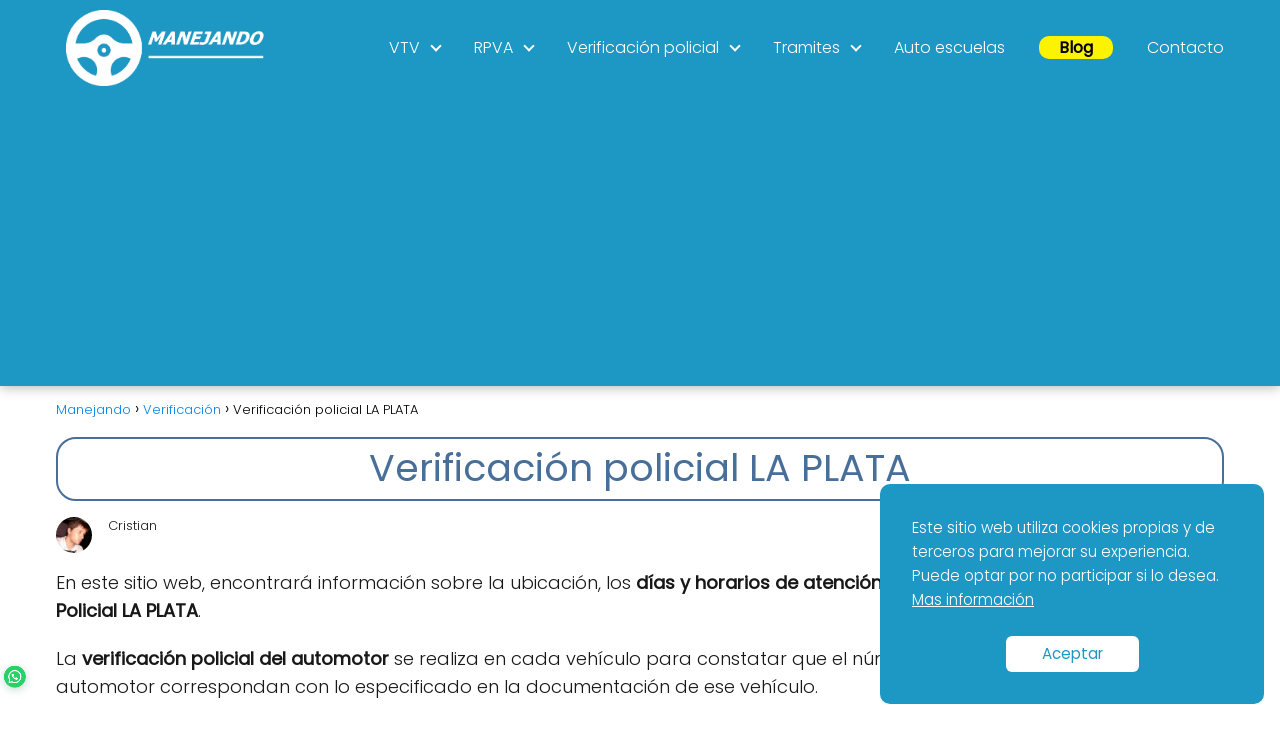

--- FILE ---
content_type: text/html; charset=UTF-8
request_url: https://manejando.com.ar/verificacion-policial-la-plata/
body_size: 20390
content:
<!DOCTYPE html>

<html lang="es-AR" prefix="og: https://ogp.me/ns#" >
	
<head>
	
<meta charset="UTF-8">
<meta name="viewport" content="width=device-width, initial-scale=1.0, maximum-scale=2.0">

<!-- Search Engine Optimization by Rank Math - https://rankmath.com/ -->
<title>▷ Verificación policial LA PLATA | Turno Online</title>
<meta name="description" content="▷ Verificación policial LA PLATA, entérate como hacer para Sacar Turno, consulta las plantas mas cercanas a tu domicilio."/>
<meta name="robots" content="index, follow, max-snippet:-1, max-video-preview:-1, max-image-preview:large"/>
<link rel="canonical" href="https://manejando.com.ar/verificacion-policial-la-plata/" />
<meta property="og:locale" content="es_ES" />
<meta property="og:type" content="article" />
<meta property="og:title" content="▷ Verificación policial LA PLATA | Turno Online" />
<meta property="og:description" content="▷ Verificación policial LA PLATA, entérate como hacer para Sacar Turno, consulta las plantas mas cercanas a tu domicilio." />
<meta property="og:url" content="https://manejando.com.ar/verificacion-policial-la-plata/" />
<meta property="og:site_name" content="manejando" />
<meta property="article:tag" content="localidades verificación bsas" />
<meta property="article:section" content="Verificación" />
<meta property="og:image" content="https://manejando.com.ar/wp-content/uploads/2022/10/VP_Paso_1.png" />
<meta property="og:image:secure_url" content="https://manejando.com.ar/wp-content/uploads/2022/10/VP_Paso_1.png" />
<meta property="og:image:width" content="1024" />
<meta property="og:image:height" content="465" />
<meta property="og:image:alt" content="Verificación policial LA PLATA" />
<meta property="og:image:type" content="image/png" />
<meta property="article:published_time" content="2025-10-15T12:08:52-03:00" />
<meta name="twitter:card" content="summary_large_image" />
<meta name="twitter:title" content="▷ Verificación policial LA PLATA | Turno Online" />
<meta name="twitter:description" content="▷ Verificación policial LA PLATA, entérate como hacer para Sacar Turno, consulta las plantas mas cercanas a tu domicilio." />
<meta name="twitter:image" content="https://manejando.com.ar/wp-content/uploads/2022/10/VP_Paso_1.png" />
<meta name="twitter:label1" content="Written by" />
<meta name="twitter:data1" content="Cristian" />
<meta name="twitter:label2" content="Time to read" />
<meta name="twitter:data2" content="3 minutos" />
<script type="application/ld+json" class="rank-math-schema">{"@context":"https://schema.org","@graph":[{"@type":["AutomotiveBusiness","Organization"],"@id":"https://manejando.com.ar/#organization","name":"manejando","url":"https://manejando.com.ar","openingHours":["Monday,Tuesday,Wednesday,Thursday,Friday,Saturday,Sunday 09:00-17:00"]},{"@type":"WebSite","@id":"https://manejando.com.ar/#website","url":"https://manejando.com.ar","name":"manejando","publisher":{"@id":"https://manejando.com.ar/#organization"},"inLanguage":"es-AR"},{"@type":"ImageObject","@id":"https://manejando.com.ar/wp-content/uploads/2022/10/VP_Paso_1.png","url":"https://manejando.com.ar/wp-content/uploads/2022/10/VP_Paso_1.png","width":"200","height":"200","inLanguage":"es-AR"},{"@type":"WebPage","@id":"https://manejando.com.ar/verificacion-policial-la-plata/#webpage","url":"https://manejando.com.ar/verificacion-policial-la-plata/","name":"\u25b7 Verificaci\u00f3n policial LA PLATA | Turno Online","datePublished":"2025-10-15T12:08:52-03:00","dateModified":"2025-10-15T12:08:52-03:00","isPartOf":{"@id":"https://manejando.com.ar/#website"},"primaryImageOfPage":{"@id":"https://manejando.com.ar/wp-content/uploads/2022/10/VP_Paso_1.png"},"inLanguage":"es-AR"},{"@type":"Person","@id":"https://manejando.com.ar/author/admin/","name":"Cristian","url":"https://manejando.com.ar/author/admin/","image":{"@type":"ImageObject","@id":"https://secure.gravatar.com/avatar/da5fa4a8440f9f29e48984fb64ac7fdf6f8bf599bea3bab1bd354a8e527e55e2?s=96&amp;d=mm&amp;r=g","url":"https://secure.gravatar.com/avatar/da5fa4a8440f9f29e48984fb64ac7fdf6f8bf599bea3bab1bd354a8e527e55e2?s=96&amp;d=mm&amp;r=g","caption":"Cristian","inLanguage":"es-AR"},"sameAs":["https://manejando.com.ar"],"worksFor":{"@id":"https://manejando.com.ar/#organization"}},{"@type":"BlogPosting","headline":"\u25b7 Verificaci\u00f3n policial LA PLATA | Turno Online","keywords":"Verificaci\u00f3n policial LA PLATA","datePublished":"2025-10-15T12:08:52-03:00","dateModified":"2025-10-15T12:08:52-03:00","articleSection":"Verificaci\u00f3n","author":{"@id":"https://manejando.com.ar/author/admin/","name":"Cristian"},"publisher":{"@id":"https://manejando.com.ar/#organization"},"description":"\u25b7 Verificaci\u00f3n policial LA PLATA, ent\u00e9rate como hacer para Sacar Turno, consulta las plantas mas cercanas a tu domicilio.","name":"\u25b7 Verificaci\u00f3n policial LA PLATA | Turno Online","@id":"https://manejando.com.ar/verificacion-policial-la-plata/#richSnippet","isPartOf":{"@id":"https://manejando.com.ar/verificacion-policial-la-plata/#webpage"},"image":{"@id":"https://manejando.com.ar/wp-content/uploads/2022/10/VP_Paso_1.png"},"inLanguage":"es-AR","mainEntityOfPage":{"@id":"https://manejando.com.ar/verificacion-policial-la-plata/#webpage"}}]}</script>
<!-- /Plugin Rank Math WordPress SEO -->

<link rel="alternate" type="application/rss+xml" title="manejando &raquo; Feed" href="https://manejando.com.ar/feed/" />
<link rel="alternate" type="application/rss+xml" title="manejando &raquo; RSS de los comentarios" href="https://manejando.com.ar/comments/feed/" />
<link rel="alternate" title="oEmbed (JSON)" type="application/json+oembed" href="https://manejando.com.ar/wp-json/oembed/1.0/embed?url=https%3A%2F%2Fmanejando.com.ar%2Fverificacion-policial-la-plata%2F" />
<link rel="alternate" title="oEmbed (XML)" type="text/xml+oembed" href="https://manejando.com.ar/wp-json/oembed/1.0/embed?url=https%3A%2F%2Fmanejando.com.ar%2Fverificacion-policial-la-plata%2F&#038;format=xml" />
<style id='wp-img-auto-sizes-contain-inline-css' type='text/css'>
img:is([sizes=auto i],[sizes^="auto," i]){contain-intrinsic-size:3000px 1500px}
/*# sourceURL=wp-img-auto-sizes-contain-inline-css */
</style>
<style id='wp-block-library-inline-css' type='text/css'>
:root{--wp-block-synced-color:#7a00df;--wp-block-synced-color--rgb:122,0,223;--wp-bound-block-color:var(--wp-block-synced-color);--wp-editor-canvas-background:#ddd;--wp-admin-theme-color:#007cba;--wp-admin-theme-color--rgb:0,124,186;--wp-admin-theme-color-darker-10:#006ba1;--wp-admin-theme-color-darker-10--rgb:0,107,160.5;--wp-admin-theme-color-darker-20:#005a87;--wp-admin-theme-color-darker-20--rgb:0,90,135;--wp-admin-border-width-focus:2px}@media (min-resolution:192dpi){:root{--wp-admin-border-width-focus:1.5px}}.wp-element-button{cursor:pointer}:root .has-very-light-gray-background-color{background-color:#eee}:root .has-very-dark-gray-background-color{background-color:#313131}:root .has-very-light-gray-color{color:#eee}:root .has-very-dark-gray-color{color:#313131}:root .has-vivid-green-cyan-to-vivid-cyan-blue-gradient-background{background:linear-gradient(135deg,#00d084,#0693e3)}:root .has-purple-crush-gradient-background{background:linear-gradient(135deg,#34e2e4,#4721fb 50%,#ab1dfe)}:root .has-hazy-dawn-gradient-background{background:linear-gradient(135deg,#faaca8,#dad0ec)}:root .has-subdued-olive-gradient-background{background:linear-gradient(135deg,#fafae1,#67a671)}:root .has-atomic-cream-gradient-background{background:linear-gradient(135deg,#fdd79a,#004a59)}:root .has-nightshade-gradient-background{background:linear-gradient(135deg,#330968,#31cdcf)}:root .has-midnight-gradient-background{background:linear-gradient(135deg,#020381,#2874fc)}:root{--wp--preset--font-size--normal:16px;--wp--preset--font-size--huge:42px}.has-regular-font-size{font-size:1em}.has-larger-font-size{font-size:2.625em}.has-normal-font-size{font-size:var(--wp--preset--font-size--normal)}.has-huge-font-size{font-size:var(--wp--preset--font-size--huge)}.has-text-align-center{text-align:center}.has-text-align-left{text-align:left}.has-text-align-right{text-align:right}.has-fit-text{white-space:nowrap!important}#end-resizable-editor-section{display:none}.aligncenter{clear:both}.items-justified-left{justify-content:flex-start}.items-justified-center{justify-content:center}.items-justified-right{justify-content:flex-end}.items-justified-space-between{justify-content:space-between}.screen-reader-text{border:0;clip-path:inset(50%);height:1px;margin:-1px;overflow:hidden;padding:0;position:absolute;width:1px;word-wrap:normal!important}.screen-reader-text:focus{background-color:#ddd;clip-path:none;color:#444;display:block;font-size:1em;height:auto;left:5px;line-height:normal;padding:15px 23px 14px;text-decoration:none;top:5px;width:auto;z-index:100000}html :where(.has-border-color){border-style:solid}html :where([style*=border-top-color]){border-top-style:solid}html :where([style*=border-right-color]){border-right-style:solid}html :where([style*=border-bottom-color]){border-bottom-style:solid}html :where([style*=border-left-color]){border-left-style:solid}html :where([style*=border-width]){border-style:solid}html :where([style*=border-top-width]){border-top-style:solid}html :where([style*=border-right-width]){border-right-style:solid}html :where([style*=border-bottom-width]){border-bottom-style:solid}html :where([style*=border-left-width]){border-left-style:solid}html :where(img[class*=wp-image-]){height:auto;max-width:100%}:where(figure){margin:0 0 1em}html :where(.is-position-sticky){--wp-admin--admin-bar--position-offset:var(--wp-admin--admin-bar--height,0px)}@media screen and (max-width:600px){html :where(.is-position-sticky){--wp-admin--admin-bar--position-offset:0px}}

/*# sourceURL=wp-block-library-inline-css */
</style><style id='wp-block-button-inline-css' type='text/css'>
.wp-block-button__link{align-content:center;box-sizing:border-box;cursor:pointer;display:inline-block;height:100%;text-align:center;word-break:break-word}.wp-block-button__link.aligncenter{text-align:center}.wp-block-button__link.alignright{text-align:right}:where(.wp-block-button__link){border-radius:9999px;box-shadow:none;padding:calc(.667em + 2px) calc(1.333em + 2px);text-decoration:none}.wp-block-button[style*=text-decoration] .wp-block-button__link{text-decoration:inherit}.wp-block-buttons>.wp-block-button.has-custom-width{max-width:none}.wp-block-buttons>.wp-block-button.has-custom-width .wp-block-button__link{width:100%}.wp-block-buttons>.wp-block-button.has-custom-font-size .wp-block-button__link{font-size:inherit}.wp-block-buttons>.wp-block-button.wp-block-button__width-25{width:calc(25% - var(--wp--style--block-gap, .5em)*.75)}.wp-block-buttons>.wp-block-button.wp-block-button__width-50{width:calc(50% - var(--wp--style--block-gap, .5em)*.5)}.wp-block-buttons>.wp-block-button.wp-block-button__width-75{width:calc(75% - var(--wp--style--block-gap, .5em)*.25)}.wp-block-buttons>.wp-block-button.wp-block-button__width-100{flex-basis:100%;width:100%}.wp-block-buttons.is-vertical>.wp-block-button.wp-block-button__width-25{width:25%}.wp-block-buttons.is-vertical>.wp-block-button.wp-block-button__width-50{width:50%}.wp-block-buttons.is-vertical>.wp-block-button.wp-block-button__width-75{width:75%}.wp-block-button.is-style-squared,.wp-block-button__link.wp-block-button.is-style-squared{border-radius:0}.wp-block-button.no-border-radius,.wp-block-button__link.no-border-radius{border-radius:0!important}:root :where(.wp-block-button .wp-block-button__link.is-style-outline),:root :where(.wp-block-button.is-style-outline>.wp-block-button__link){border:2px solid;padding:.667em 1.333em}:root :where(.wp-block-button .wp-block-button__link.is-style-outline:not(.has-text-color)),:root :where(.wp-block-button.is-style-outline>.wp-block-button__link:not(.has-text-color)){color:currentColor}:root :where(.wp-block-button .wp-block-button__link.is-style-outline:not(.has-background)),:root :where(.wp-block-button.is-style-outline>.wp-block-button__link:not(.has-background)){background-color:initial;background-image:none}
/*# sourceURL=https://manejando.com.ar/wp-includes/blocks/button/style.min.css */
</style>
<style id='wp-block-heading-inline-css' type='text/css'>
h1:where(.wp-block-heading).has-background,h2:where(.wp-block-heading).has-background,h3:where(.wp-block-heading).has-background,h4:where(.wp-block-heading).has-background,h5:where(.wp-block-heading).has-background,h6:where(.wp-block-heading).has-background{padding:1.25em 2.375em}h1.has-text-align-left[style*=writing-mode]:where([style*=vertical-lr]),h1.has-text-align-right[style*=writing-mode]:where([style*=vertical-rl]),h2.has-text-align-left[style*=writing-mode]:where([style*=vertical-lr]),h2.has-text-align-right[style*=writing-mode]:where([style*=vertical-rl]),h3.has-text-align-left[style*=writing-mode]:where([style*=vertical-lr]),h3.has-text-align-right[style*=writing-mode]:where([style*=vertical-rl]),h4.has-text-align-left[style*=writing-mode]:where([style*=vertical-lr]),h4.has-text-align-right[style*=writing-mode]:where([style*=vertical-rl]),h5.has-text-align-left[style*=writing-mode]:where([style*=vertical-lr]),h5.has-text-align-right[style*=writing-mode]:where([style*=vertical-rl]),h6.has-text-align-left[style*=writing-mode]:where([style*=vertical-lr]),h6.has-text-align-right[style*=writing-mode]:where([style*=vertical-rl]){rotate:180deg}
/*# sourceURL=https://manejando.com.ar/wp-includes/blocks/heading/style.min.css */
</style>
<style id='wp-block-image-inline-css' type='text/css'>
.wp-block-image>a,.wp-block-image>figure>a{display:inline-block}.wp-block-image img{box-sizing:border-box;height:auto;max-width:100%;vertical-align:bottom}@media not (prefers-reduced-motion){.wp-block-image img.hide{visibility:hidden}.wp-block-image img.show{animation:show-content-image .4s}}.wp-block-image[style*=border-radius] img,.wp-block-image[style*=border-radius]>a{border-radius:inherit}.wp-block-image.has-custom-border img{box-sizing:border-box}.wp-block-image.aligncenter{text-align:center}.wp-block-image.alignfull>a,.wp-block-image.alignwide>a{width:100%}.wp-block-image.alignfull img,.wp-block-image.alignwide img{height:auto;width:100%}.wp-block-image .aligncenter,.wp-block-image .alignleft,.wp-block-image .alignright,.wp-block-image.aligncenter,.wp-block-image.alignleft,.wp-block-image.alignright{display:table}.wp-block-image .aligncenter>figcaption,.wp-block-image .alignleft>figcaption,.wp-block-image .alignright>figcaption,.wp-block-image.aligncenter>figcaption,.wp-block-image.alignleft>figcaption,.wp-block-image.alignright>figcaption{caption-side:bottom;display:table-caption}.wp-block-image .alignleft{float:left;margin:.5em 1em .5em 0}.wp-block-image .alignright{float:right;margin:.5em 0 .5em 1em}.wp-block-image .aligncenter{margin-left:auto;margin-right:auto}.wp-block-image :where(figcaption){margin-bottom:1em;margin-top:.5em}.wp-block-image.is-style-circle-mask img{border-radius:9999px}@supports ((-webkit-mask-image:none) or (mask-image:none)) or (-webkit-mask-image:none){.wp-block-image.is-style-circle-mask img{border-radius:0;-webkit-mask-image:url('data:image/svg+xml;utf8,<svg viewBox="0 0 100 100" xmlns="http://www.w3.org/2000/svg"><circle cx="50" cy="50" r="50"/></svg>');mask-image:url('data:image/svg+xml;utf8,<svg viewBox="0 0 100 100" xmlns="http://www.w3.org/2000/svg"><circle cx="50" cy="50" r="50"/></svg>');mask-mode:alpha;-webkit-mask-position:center;mask-position:center;-webkit-mask-repeat:no-repeat;mask-repeat:no-repeat;-webkit-mask-size:contain;mask-size:contain}}:root :where(.wp-block-image.is-style-rounded img,.wp-block-image .is-style-rounded img){border-radius:9999px}.wp-block-image figure{margin:0}.wp-lightbox-container{display:flex;flex-direction:column;position:relative}.wp-lightbox-container img{cursor:zoom-in}.wp-lightbox-container img:hover+button{opacity:1}.wp-lightbox-container button{align-items:center;backdrop-filter:blur(16px) saturate(180%);background-color:#5a5a5a40;border:none;border-radius:4px;cursor:zoom-in;display:flex;height:20px;justify-content:center;opacity:0;padding:0;position:absolute;right:16px;text-align:center;top:16px;width:20px;z-index:100}@media not (prefers-reduced-motion){.wp-lightbox-container button{transition:opacity .2s ease}}.wp-lightbox-container button:focus-visible{outline:3px auto #5a5a5a40;outline:3px auto -webkit-focus-ring-color;outline-offset:3px}.wp-lightbox-container button:hover{cursor:pointer;opacity:1}.wp-lightbox-container button:focus{opacity:1}.wp-lightbox-container button:focus,.wp-lightbox-container button:hover,.wp-lightbox-container button:not(:hover):not(:active):not(.has-background){background-color:#5a5a5a40;border:none}.wp-lightbox-overlay{box-sizing:border-box;cursor:zoom-out;height:100vh;left:0;overflow:hidden;position:fixed;top:0;visibility:hidden;width:100%;z-index:100000}.wp-lightbox-overlay .close-button{align-items:center;cursor:pointer;display:flex;justify-content:center;min-height:40px;min-width:40px;padding:0;position:absolute;right:calc(env(safe-area-inset-right) + 16px);top:calc(env(safe-area-inset-top) + 16px);z-index:5000000}.wp-lightbox-overlay .close-button:focus,.wp-lightbox-overlay .close-button:hover,.wp-lightbox-overlay .close-button:not(:hover):not(:active):not(.has-background){background:none;border:none}.wp-lightbox-overlay .lightbox-image-container{height:var(--wp--lightbox-container-height);left:50%;overflow:hidden;position:absolute;top:50%;transform:translate(-50%,-50%);transform-origin:top left;width:var(--wp--lightbox-container-width);z-index:9999999999}.wp-lightbox-overlay .wp-block-image{align-items:center;box-sizing:border-box;display:flex;height:100%;justify-content:center;margin:0;position:relative;transform-origin:0 0;width:100%;z-index:3000000}.wp-lightbox-overlay .wp-block-image img{height:var(--wp--lightbox-image-height);min-height:var(--wp--lightbox-image-height);min-width:var(--wp--lightbox-image-width);width:var(--wp--lightbox-image-width)}.wp-lightbox-overlay .wp-block-image figcaption{display:none}.wp-lightbox-overlay button{background:none;border:none}.wp-lightbox-overlay .scrim{background-color:#fff;height:100%;opacity:.9;position:absolute;width:100%;z-index:2000000}.wp-lightbox-overlay.active{visibility:visible}@media not (prefers-reduced-motion){.wp-lightbox-overlay.active{animation:turn-on-visibility .25s both}.wp-lightbox-overlay.active img{animation:turn-on-visibility .35s both}.wp-lightbox-overlay.show-closing-animation:not(.active){animation:turn-off-visibility .35s both}.wp-lightbox-overlay.show-closing-animation:not(.active) img{animation:turn-off-visibility .25s both}.wp-lightbox-overlay.zoom.active{animation:none;opacity:1;visibility:visible}.wp-lightbox-overlay.zoom.active .lightbox-image-container{animation:lightbox-zoom-in .4s}.wp-lightbox-overlay.zoom.active .lightbox-image-container img{animation:none}.wp-lightbox-overlay.zoom.active .scrim{animation:turn-on-visibility .4s forwards}.wp-lightbox-overlay.zoom.show-closing-animation:not(.active){animation:none}.wp-lightbox-overlay.zoom.show-closing-animation:not(.active) .lightbox-image-container{animation:lightbox-zoom-out .4s}.wp-lightbox-overlay.zoom.show-closing-animation:not(.active) .lightbox-image-container img{animation:none}.wp-lightbox-overlay.zoom.show-closing-animation:not(.active) .scrim{animation:turn-off-visibility .4s forwards}}@keyframes show-content-image{0%{visibility:hidden}99%{visibility:hidden}to{visibility:visible}}@keyframes turn-on-visibility{0%{opacity:0}to{opacity:1}}@keyframes turn-off-visibility{0%{opacity:1;visibility:visible}99%{opacity:0;visibility:visible}to{opacity:0;visibility:hidden}}@keyframes lightbox-zoom-in{0%{transform:translate(calc((-100vw + var(--wp--lightbox-scrollbar-width))/2 + var(--wp--lightbox-initial-left-position)),calc(-50vh + var(--wp--lightbox-initial-top-position))) scale(var(--wp--lightbox-scale))}to{transform:translate(-50%,-50%) scale(1)}}@keyframes lightbox-zoom-out{0%{transform:translate(-50%,-50%) scale(1);visibility:visible}99%{visibility:visible}to{transform:translate(calc((-100vw + var(--wp--lightbox-scrollbar-width))/2 + var(--wp--lightbox-initial-left-position)),calc(-50vh + var(--wp--lightbox-initial-top-position))) scale(var(--wp--lightbox-scale));visibility:hidden}}
/*# sourceURL=https://manejando.com.ar/wp-includes/blocks/image/style.min.css */
</style>
<style id='wp-block-list-inline-css' type='text/css'>
ol,ul{box-sizing:border-box}:root :where(.wp-block-list.has-background){padding:1.25em 2.375em}
/*# sourceURL=https://manejando.com.ar/wp-includes/blocks/list/style.min.css */
</style>
<style id='wp-block-buttons-inline-css' type='text/css'>
.wp-block-buttons{box-sizing:border-box}.wp-block-buttons.is-vertical{flex-direction:column}.wp-block-buttons.is-vertical>.wp-block-button:last-child{margin-bottom:0}.wp-block-buttons>.wp-block-button{display:inline-block;margin:0}.wp-block-buttons.is-content-justification-left{justify-content:flex-start}.wp-block-buttons.is-content-justification-left.is-vertical{align-items:flex-start}.wp-block-buttons.is-content-justification-center{justify-content:center}.wp-block-buttons.is-content-justification-center.is-vertical{align-items:center}.wp-block-buttons.is-content-justification-right{justify-content:flex-end}.wp-block-buttons.is-content-justification-right.is-vertical{align-items:flex-end}.wp-block-buttons.is-content-justification-space-between{justify-content:space-between}.wp-block-buttons.aligncenter{text-align:center}.wp-block-buttons:not(.is-content-justification-space-between,.is-content-justification-right,.is-content-justification-left,.is-content-justification-center) .wp-block-button.aligncenter{margin-left:auto;margin-right:auto;width:100%}.wp-block-buttons[style*=text-decoration] .wp-block-button,.wp-block-buttons[style*=text-decoration] .wp-block-button__link{text-decoration:inherit}.wp-block-buttons.has-custom-font-size .wp-block-button__link{font-size:inherit}.wp-block-buttons .wp-block-button__link{width:100%}.wp-block-button.aligncenter{text-align:center}
/*# sourceURL=https://manejando.com.ar/wp-includes/blocks/buttons/style.min.css */
</style>
<style id='wp-block-columns-inline-css' type='text/css'>
.wp-block-columns{box-sizing:border-box;display:flex;flex-wrap:wrap!important}@media (min-width:782px){.wp-block-columns{flex-wrap:nowrap!important}}.wp-block-columns{align-items:normal!important}.wp-block-columns.are-vertically-aligned-top{align-items:flex-start}.wp-block-columns.are-vertically-aligned-center{align-items:center}.wp-block-columns.are-vertically-aligned-bottom{align-items:flex-end}@media (max-width:781px){.wp-block-columns:not(.is-not-stacked-on-mobile)>.wp-block-column{flex-basis:100%!important}}@media (min-width:782px){.wp-block-columns:not(.is-not-stacked-on-mobile)>.wp-block-column{flex-basis:0;flex-grow:1}.wp-block-columns:not(.is-not-stacked-on-mobile)>.wp-block-column[style*=flex-basis]{flex-grow:0}}.wp-block-columns.is-not-stacked-on-mobile{flex-wrap:nowrap!important}.wp-block-columns.is-not-stacked-on-mobile>.wp-block-column{flex-basis:0;flex-grow:1}.wp-block-columns.is-not-stacked-on-mobile>.wp-block-column[style*=flex-basis]{flex-grow:0}:where(.wp-block-columns){margin-bottom:1.75em}:where(.wp-block-columns.has-background){padding:1.25em 2.375em}.wp-block-column{flex-grow:1;min-width:0;overflow-wrap:break-word;word-break:break-word}.wp-block-column.is-vertically-aligned-top{align-self:flex-start}.wp-block-column.is-vertically-aligned-center{align-self:center}.wp-block-column.is-vertically-aligned-bottom{align-self:flex-end}.wp-block-column.is-vertically-aligned-stretch{align-self:stretch}.wp-block-column.is-vertically-aligned-bottom,.wp-block-column.is-vertically-aligned-center,.wp-block-column.is-vertically-aligned-top{width:100%}
/*# sourceURL=https://manejando.com.ar/wp-includes/blocks/columns/style.min.css */
</style>
<style id='wp-block-group-inline-css' type='text/css'>
.wp-block-group{box-sizing:border-box}:where(.wp-block-group.wp-block-group-is-layout-constrained){position:relative}
/*# sourceURL=https://manejando.com.ar/wp-includes/blocks/group/style.min.css */
</style>
<style id='wp-block-paragraph-inline-css' type='text/css'>
.is-small-text{font-size:.875em}.is-regular-text{font-size:1em}.is-large-text{font-size:2.25em}.is-larger-text{font-size:3em}.has-drop-cap:not(:focus):first-letter{float:left;font-size:8.4em;font-style:normal;font-weight:100;line-height:.68;margin:.05em .1em 0 0;text-transform:uppercase}body.rtl .has-drop-cap:not(:focus):first-letter{float:none;margin-left:.1em}p.has-drop-cap.has-background{overflow:hidden}:root :where(p.has-background){padding:1.25em 2.375em}:where(p.has-text-color:not(.has-link-color)) a{color:inherit}p.has-text-align-left[style*="writing-mode:vertical-lr"],p.has-text-align-right[style*="writing-mode:vertical-rl"]{rotate:180deg}
/*# sourceURL=https://manejando.com.ar/wp-includes/blocks/paragraph/style.min.css */
</style>
<style id='global-styles-inline-css' type='text/css'>
:root{--wp--preset--aspect-ratio--square: 1;--wp--preset--aspect-ratio--4-3: 4/3;--wp--preset--aspect-ratio--3-4: 3/4;--wp--preset--aspect-ratio--3-2: 3/2;--wp--preset--aspect-ratio--2-3: 2/3;--wp--preset--aspect-ratio--16-9: 16/9;--wp--preset--aspect-ratio--9-16: 9/16;--wp--preset--color--black: #000000;--wp--preset--color--cyan-bluish-gray: #abb8c3;--wp--preset--color--white: #ffffff;--wp--preset--color--pale-pink: #f78da7;--wp--preset--color--vivid-red: #cf2e2e;--wp--preset--color--luminous-vivid-orange: #ff6900;--wp--preset--color--luminous-vivid-amber: #fcb900;--wp--preset--color--light-green-cyan: #7bdcb5;--wp--preset--color--vivid-green-cyan: #00d084;--wp--preset--color--pale-cyan-blue: #8ed1fc;--wp--preset--color--vivid-cyan-blue: #0693e3;--wp--preset--color--vivid-purple: #9b51e0;--wp--preset--gradient--vivid-cyan-blue-to-vivid-purple: linear-gradient(135deg,rgb(6,147,227) 0%,rgb(155,81,224) 100%);--wp--preset--gradient--light-green-cyan-to-vivid-green-cyan: linear-gradient(135deg,rgb(122,220,180) 0%,rgb(0,208,130) 100%);--wp--preset--gradient--luminous-vivid-amber-to-luminous-vivid-orange: linear-gradient(135deg,rgb(252,185,0) 0%,rgb(255,105,0) 100%);--wp--preset--gradient--luminous-vivid-orange-to-vivid-red: linear-gradient(135deg,rgb(255,105,0) 0%,rgb(207,46,46) 100%);--wp--preset--gradient--very-light-gray-to-cyan-bluish-gray: linear-gradient(135deg,rgb(238,238,238) 0%,rgb(169,184,195) 100%);--wp--preset--gradient--cool-to-warm-spectrum: linear-gradient(135deg,rgb(74,234,220) 0%,rgb(151,120,209) 20%,rgb(207,42,186) 40%,rgb(238,44,130) 60%,rgb(251,105,98) 80%,rgb(254,248,76) 100%);--wp--preset--gradient--blush-light-purple: linear-gradient(135deg,rgb(255,206,236) 0%,rgb(152,150,240) 100%);--wp--preset--gradient--blush-bordeaux: linear-gradient(135deg,rgb(254,205,165) 0%,rgb(254,45,45) 50%,rgb(107,0,62) 100%);--wp--preset--gradient--luminous-dusk: linear-gradient(135deg,rgb(255,203,112) 0%,rgb(199,81,192) 50%,rgb(65,88,208) 100%);--wp--preset--gradient--pale-ocean: linear-gradient(135deg,rgb(255,245,203) 0%,rgb(182,227,212) 50%,rgb(51,167,181) 100%);--wp--preset--gradient--electric-grass: linear-gradient(135deg,rgb(202,248,128) 0%,rgb(113,206,126) 100%);--wp--preset--gradient--midnight: linear-gradient(135deg,rgb(2,3,129) 0%,rgb(40,116,252) 100%);--wp--preset--font-size--small: 13px;--wp--preset--font-size--medium: 20px;--wp--preset--font-size--large: 36px;--wp--preset--font-size--x-large: 42px;--wp--preset--spacing--20: 0.44rem;--wp--preset--spacing--30: 0.67rem;--wp--preset--spacing--40: 1rem;--wp--preset--spacing--50: 1.5rem;--wp--preset--spacing--60: 2.25rem;--wp--preset--spacing--70: 3.38rem;--wp--preset--spacing--80: 5.06rem;--wp--preset--shadow--natural: 6px 6px 9px rgba(0, 0, 0, 0.2);--wp--preset--shadow--deep: 12px 12px 50px rgba(0, 0, 0, 0.4);--wp--preset--shadow--sharp: 6px 6px 0px rgba(0, 0, 0, 0.2);--wp--preset--shadow--outlined: 6px 6px 0px -3px rgb(255, 255, 255), 6px 6px rgb(0, 0, 0);--wp--preset--shadow--crisp: 6px 6px 0px rgb(0, 0, 0);}:where(.is-layout-flex){gap: 0.5em;}:where(.is-layout-grid){gap: 0.5em;}body .is-layout-flex{display: flex;}.is-layout-flex{flex-wrap: wrap;align-items: center;}.is-layout-flex > :is(*, div){margin: 0;}body .is-layout-grid{display: grid;}.is-layout-grid > :is(*, div){margin: 0;}:where(.wp-block-columns.is-layout-flex){gap: 2em;}:where(.wp-block-columns.is-layout-grid){gap: 2em;}:where(.wp-block-post-template.is-layout-flex){gap: 1.25em;}:where(.wp-block-post-template.is-layout-grid){gap: 1.25em;}.has-black-color{color: var(--wp--preset--color--black) !important;}.has-cyan-bluish-gray-color{color: var(--wp--preset--color--cyan-bluish-gray) !important;}.has-white-color{color: var(--wp--preset--color--white) !important;}.has-pale-pink-color{color: var(--wp--preset--color--pale-pink) !important;}.has-vivid-red-color{color: var(--wp--preset--color--vivid-red) !important;}.has-luminous-vivid-orange-color{color: var(--wp--preset--color--luminous-vivid-orange) !important;}.has-luminous-vivid-amber-color{color: var(--wp--preset--color--luminous-vivid-amber) !important;}.has-light-green-cyan-color{color: var(--wp--preset--color--light-green-cyan) !important;}.has-vivid-green-cyan-color{color: var(--wp--preset--color--vivid-green-cyan) !important;}.has-pale-cyan-blue-color{color: var(--wp--preset--color--pale-cyan-blue) !important;}.has-vivid-cyan-blue-color{color: var(--wp--preset--color--vivid-cyan-blue) !important;}.has-vivid-purple-color{color: var(--wp--preset--color--vivid-purple) !important;}.has-black-background-color{background-color: var(--wp--preset--color--black) !important;}.has-cyan-bluish-gray-background-color{background-color: var(--wp--preset--color--cyan-bluish-gray) !important;}.has-white-background-color{background-color: var(--wp--preset--color--white) !important;}.has-pale-pink-background-color{background-color: var(--wp--preset--color--pale-pink) !important;}.has-vivid-red-background-color{background-color: var(--wp--preset--color--vivid-red) !important;}.has-luminous-vivid-orange-background-color{background-color: var(--wp--preset--color--luminous-vivid-orange) !important;}.has-luminous-vivid-amber-background-color{background-color: var(--wp--preset--color--luminous-vivid-amber) !important;}.has-light-green-cyan-background-color{background-color: var(--wp--preset--color--light-green-cyan) !important;}.has-vivid-green-cyan-background-color{background-color: var(--wp--preset--color--vivid-green-cyan) !important;}.has-pale-cyan-blue-background-color{background-color: var(--wp--preset--color--pale-cyan-blue) !important;}.has-vivid-cyan-blue-background-color{background-color: var(--wp--preset--color--vivid-cyan-blue) !important;}.has-vivid-purple-background-color{background-color: var(--wp--preset--color--vivid-purple) !important;}.has-black-border-color{border-color: var(--wp--preset--color--black) !important;}.has-cyan-bluish-gray-border-color{border-color: var(--wp--preset--color--cyan-bluish-gray) !important;}.has-white-border-color{border-color: var(--wp--preset--color--white) !important;}.has-pale-pink-border-color{border-color: var(--wp--preset--color--pale-pink) !important;}.has-vivid-red-border-color{border-color: var(--wp--preset--color--vivid-red) !important;}.has-luminous-vivid-orange-border-color{border-color: var(--wp--preset--color--luminous-vivid-orange) !important;}.has-luminous-vivid-amber-border-color{border-color: var(--wp--preset--color--luminous-vivid-amber) !important;}.has-light-green-cyan-border-color{border-color: var(--wp--preset--color--light-green-cyan) !important;}.has-vivid-green-cyan-border-color{border-color: var(--wp--preset--color--vivid-green-cyan) !important;}.has-pale-cyan-blue-border-color{border-color: var(--wp--preset--color--pale-cyan-blue) !important;}.has-vivid-cyan-blue-border-color{border-color: var(--wp--preset--color--vivid-cyan-blue) !important;}.has-vivid-purple-border-color{border-color: var(--wp--preset--color--vivid-purple) !important;}.has-vivid-cyan-blue-to-vivid-purple-gradient-background{background: var(--wp--preset--gradient--vivid-cyan-blue-to-vivid-purple) !important;}.has-light-green-cyan-to-vivid-green-cyan-gradient-background{background: var(--wp--preset--gradient--light-green-cyan-to-vivid-green-cyan) !important;}.has-luminous-vivid-amber-to-luminous-vivid-orange-gradient-background{background: var(--wp--preset--gradient--luminous-vivid-amber-to-luminous-vivid-orange) !important;}.has-luminous-vivid-orange-to-vivid-red-gradient-background{background: var(--wp--preset--gradient--luminous-vivid-orange-to-vivid-red) !important;}.has-very-light-gray-to-cyan-bluish-gray-gradient-background{background: var(--wp--preset--gradient--very-light-gray-to-cyan-bluish-gray) !important;}.has-cool-to-warm-spectrum-gradient-background{background: var(--wp--preset--gradient--cool-to-warm-spectrum) !important;}.has-blush-light-purple-gradient-background{background: var(--wp--preset--gradient--blush-light-purple) !important;}.has-blush-bordeaux-gradient-background{background: var(--wp--preset--gradient--blush-bordeaux) !important;}.has-luminous-dusk-gradient-background{background: var(--wp--preset--gradient--luminous-dusk) !important;}.has-pale-ocean-gradient-background{background: var(--wp--preset--gradient--pale-ocean) !important;}.has-electric-grass-gradient-background{background: var(--wp--preset--gradient--electric-grass) !important;}.has-midnight-gradient-background{background: var(--wp--preset--gradient--midnight) !important;}.has-small-font-size{font-size: var(--wp--preset--font-size--small) !important;}.has-medium-font-size{font-size: var(--wp--preset--font-size--medium) !important;}.has-large-font-size{font-size: var(--wp--preset--font-size--large) !important;}.has-x-large-font-size{font-size: var(--wp--preset--font-size--x-large) !important;}
:where(.wp-block-columns.is-layout-flex){gap: 2em;}:where(.wp-block-columns.is-layout-grid){gap: 2em;}
/*# sourceURL=global-styles-inline-css */
</style>
<style id='core-block-supports-inline-css' type='text/css'>
.wp-container-core-buttons-is-layout-16018d1d{justify-content:center;}.wp-container-core-columns-is-layout-9d6595d7{flex-wrap:nowrap;}
/*# sourceURL=core-block-supports-inline-css */
</style>

<style id='classic-theme-styles-inline-css' type='text/css'>
/*! This file is auto-generated */
.wp-block-button__link{color:#fff;background-color:#32373c;border-radius:9999px;box-shadow:none;text-decoration:none;padding:calc(.667em + 2px) calc(1.333em + 2px);font-size:1.125em}.wp-block-file__button{background:#32373c;color:#fff;text-decoration:none}
/*# sourceURL=/wp-includes/css/classic-themes.min.css */
</style>
<link rel='stylesheet' id='contact-form-7-css' href='https://manejando.com.ar/wp-content/plugins/contact-form-7/includes/css/styles.css?ver=5.7.7' type='text/css' media='all' />
<link rel='stylesheet' id='kk-star-ratings-css' href='https://manejando.com.ar/wp-content/plugins/kk-star-ratings/src/core/public/css/kk-star-ratings.min.css?ver=5.4.5' type='text/css' media='all' />
<link rel='stylesheet' id='wp-show-posts-css' href='https://manejando.com.ar/wp-content/plugins/wp-show-posts/css/wp-show-posts-min.css?ver=1.1.4' type='text/css' media='all' />
<link rel='stylesheet' id='asap-style-css' href='https://manejando.com.ar/wp-content/themes/asap/assets/css/main.min.css?ver=0003190623' type='text/css' media='all' />
<style id='asap-style-inline-css' type='text/css'>
body {font-family: 'Poppins', sans-serif !important;background: #FFFFFF;font-weight: 300 !important;}h1,h2,h3,h4,h5,h6 {font-family: 'Poppins', sans-serif !important;font-weight: 400;line-height: 1.3;}h1 {color:#181818}h2,h5,h6{color:#181818}h3{color:#181818}h4{color:#181818}.article-loop p,.article-loop-featured p,.article-loop h2,.article-loop h3,.article-loop h4,.article-loop-featured h2,.article-loop-featured h3,.article-loop span.entry-title, .related-posts p,.last-post-sidebar p,.woocommerce-loop-product__title {font-family: 'Poppins', sans-serif !important;font-size: 18px !important;font-weight: 300 !important;}.article-loop .show-extract p,.article-loop .show-extract span {font-family: 'Poppins', sans-serif !important;font-weight: 300 !important;}a {color: #0183e4;}.the-content .post-index span,.des-category .post-index span {font-size:18px;}.the-content .post-index li,.the-content .post-index a,.des-category .post-index li,.des-category .post-index a,.comment-respond > p > span > a,.asap-pros-cons-title span,.asap-pros-cons ul li span,.woocommerce #reviews #comments ol.commentlist li .comment-text p,.woocommerce #review_form #respond p,.woocommerce .comment-reply-title,.woocommerce form .form-row label, .woocommerce-page form .form-row label {font-size: calc(18px - 2px);}.content-tags a,.tagcloud a {border:1px solid #0183e4;}.content-tags a:hover,.tagcloud a:hover {color: #0183e499;}p,.the-content ul li,.the-content ol li {color: #181818;font-size: 18px;line-height: 1.6;}.comment-author cite,.primary-sidebar ul li a,.woocommerce ul.products li.product .price,span.asap-author,.content-cluster .show-extract span {color: #181818;}.comment-body p,#commentform input,#commentform textarea{font-size: calc(18px - 2px);}.social-title {font-size: calc(18px - 3px);}.breadcrumb a,.breadcrumb span,.woocommerce .woocommerce-breadcrumb {font-size: calc(18px - 5px);}.content-footer p,.content-footer li,.search-header input:not([type=submit]):not([type=radio]):not([type=checkbox]):not([type=file]) {font-size: calc(18px - 4px) !important;}.search-header input:not([type=submit]):not([type=radio]):not([type=checkbox]):not([type=file]) {border:1px solid #FFFFFF26 !important;}h1 {font-size: 38px;}h2 {font-size: 32px;}h3 {font-size: 28px;}h4 {font-size: 23px;}.site-header,#cookiesbox {background: #1d97c4;}.site-header-wc a span.count-number {border:1px solid #FFFFFF;}.content-footer {background: #1d97c4;}.comment-respond > p,.area-comentarios ol > p,.error404 .content-loop p + p,.search .content-loop .search-home + p {border-bottom:1px solid #486f99}.pagination a,.nav-links a,.woocommerce #respond input#submit,.woocommerce a.button, .woocommerce button.button,.woocommerce input.button,.woocommerce #respond input#submit.alt,.woocommerce a.button.alt,.woocommerce button.button.alt,.woocommerce input.button.alt,.wpcf7-form input.wpcf7-submit {background: #486f99;color: #FFFFFF !important;}.woocommerce div.product .woocommerce-tabs ul.tabs li.active {border-bottom: 2px solid #486f99;}.pagination a:hover,.nav-links a:hover {background: #486f99B3;}.article-loop a span.entry-title{color:#181818 !important;}.article-loop a:hover p,.article-loop a:hover h2,.article-loop a:hover h3,.article-loop a:hover span.entry-title {color: #0183e4 !important;}.article-loop.custom-links a:hover span.entry-title,.asap-loop-horizontal .article-loop a:hover span.entry-title {color: #181818 !important;}#commentform input,#commentform textarea {border: 2px solid #486f99;font-weight: 300 !important;}.content-loop {max-width: 1200px;}.site-header-content {max-width: 1200px;}.content-footer {max-width: calc(1200px - 32px); }.content-footer-social {background: #1d97c41A;}.content-single {max-width: 1200px;}.content-page {max-width: 1200px;}.content-wc {max-width: 980px;}.reply a,.go-top {background: #486f99;color: #FFFFFF;}.reply a {border: 2px solid #486f99;}#commentform input[type=submit] {background: #486f99;color: #FFFFFF;}.site-header a,header,header label {color: #FFFFFF;}.content-footer a,.content-footer p,.content-footer .widget-area {color: #FFFFFF;}header .line {background: #FFFFFF;}.site-logo img {max-width: 200px;width:100%;}.search-header {margin-left: 0px;}.primary-sidebar {width:360px;}p.sidebar-title,.comment-respond > p,.area-comentarios ol > p,.asap-subtitle {font-size:calc(18px + 2px);}.popular-post-sidebar ol a {color:#181818;font-size:calc(18px - 2px);}.popular-post-sidebar ol li:before,.primary-sidebar div ul li:before {border-color: #486f99;}.search-form input[type=submit] {background:#1d97c4;}.search-form {border:2px solid #486f99;}.sidebar-title:after,.archive .content-loop h1:after {background:#486f99;}.single-nav .nav-prev a:before, .single-nav .nav-next a:before {border-color:#486f99;}.single-nav a {color:#181818;font-size:calc(18px - 3px);}.the-content .post-index {border-top:2px solid #486f99;}.the-content .post-index #show-table {color:#0183e4;font-size: calc(18px - 3px);font-weight: 300;}.the-content .post-index .btn-show {font-size: calc(18px - 3px) !important;}.search-header form {width:200px;}.site-header .site-header-wc svg {stroke:#FFFFFF;}.item-featured {color:#FFFFFF;background:#f16028;}.checkbox .check-table svg {stroke:#486f99;}html{scroll-behavior:smooth;}.article-content,#commentform input, #commentform textarea,.reply a,.woocommerce #respond input#submit, .woocommerce #respond input#submit.alt,.woocommerce-address-fields__field-wrapper input,.woocommerce-EditAccountForm input,.wpcf7-form input,.wpcf7-form textarea,.wpcf7-form input.wpcf7-submit {border-radius:10px !important;}.pagination a, .pagination span, .nav-links a {border-radius:50%;min-width:2.5rem;}.reply a {padding:6px 8px !important;}.asap-icon,.asap-icon-single {border-radius:50%;}.asap-icon{margin-right:1px;padding:.6rem !important;}.content-footer-social {border-top-left-radius:10px;border-top-right-radius:10px;}.item-featured,.content-item-category>span,.woocommerce span.onsale,.woocommerce a.button,.woocommerce button.button, .woocommerce input.button, .woocommerce a.button.alt, .woocommerce button.button.alt, .woocommerce input.button.alt,.product-gallery-summary .quantity input,#add_payment_method table.cart input,.woocommerce-cart table.cart input, .woocommerce-checkout table.cart input,.woocommerce div.product form.cart .variations select {border-radius:2rem !important;}.search-home input {border-radius:2rem !important;padding: 0.875rem 1.25rem !important;}.search-home button.s-btn {margin-right:1.25rem !important;}#cookiesbox p,#cookiesbox a {color: #FFFFFF;}#cookiesbox button {background: #FFFFFF;color:#1d97c4;}@media (max-width: 1050px) and (min-width:481px) {.article-loop-featured .article-image-featured {border-radius: 10px !important;}}@media (min-width:1050px) { ul.sub-menu,ul.sub-menu li {border-radius:10px;}.search-header input {border-radius:2rem !important;padding: 0 0 0 .85rem !important;}.search-header button.s-btn {width:2.65rem !important;}.site-header .asap-icon svg { stroke: #FFFFFF !important;}}@media (min-width:1050px) {.content-footer {border-top-left-radius:10px;border-top-right-radius:10px;}}.article-content {height:196px;}.content-thin .content-cluster .article-content {height:160px !important;}.last-post-sidebar .article-content {height: 140px;margin-bottom: 8px}.related-posts .article-content {height: 120px;}.asap-box-design .article-content:not(.asap-box-design .last-post-sidebar .article-content) {min-height:196px;}.asap-box-design .related-posts .article-content {min-height:120px !important;}.asap-box-design .content-thin .content-cluster .article-content {heigth:160px !important;min-height:160px !important;}@media (max-width:1050px) { .last-post-sidebar .article-content,.related-posts .article-content {height: 150px !important}}@media (max-width: 480px) {.article-content {height: 180px}}@media (min-width:480px){.asap-loop-horizontal .content-thin .asap-columns-1 .content-cluster .article-image,.asap-loop-horizontal .content-thin .asap-columns-1 .content-cluster .article-content {height:100% !important;}.asap-loop-horizontal .asap-columns-1 .article-image:not(.asap-loop-horizontal .last-post-sidebar .asap-columns-1 .article-image), .asap-loop-horizontal .asap-columns-1 .article-content:not(.asap-loop-horizontal .last-post-sidebar .asap-columns-1 .article-content) {height:100% !important;}.asap-loop-horizontal .asap-columns-2 .article-image,.asap-loop-horizontal .asap-columns-2 .article-content,.asap-loop-horizontal .content-thin .asap-columns-2 .content-cluster .article-image,.asap-loop-horizontal .content-thin .asap-columns-2 .content-cluster .article-content {min-height:140px !important;height:100% !important;}.asap-loop-horizontal .asap-columns-3 .article-image,.asap-loop-horizontal .asap-columns-3 .article-content,.asap-loop-horizontal .content-thin .asap-columns-3 .content-cluster .article-image,.asap-loop-horizontal .content-thin .asap-columns-3 .content-cluster .article-content {min-height:120px !important;height:100% !important;}.asap-loop-horizontal .asap-columns-4 .article-image,.asap-loop-horizontal .asap-columns-4 .article-content,.asap-loop-horizontal .content-thin .asap-columns-4 .content-cluster .article-image,.asap-loop-horizontal .content-thin .asap-columns-4.content-cluster .article-content {min-height:100px !important;height:100% !important;}.asap-loop-horizontal .asap-columns-5 .article-image,.asap-loop-horizontal .asap-columns-5 .article-content,.asap-loop-horizontal .content-thin .asap-columns-5 .content-cluster .article-image,.asap-loop-horizontal .content-thin .asap-columns-5 .content-cluster .article-content {min-height:90px !important;height:100% !important;}}.article-loop .article-image,.article-loop a p,.article-loop img,.article-image-featured,input,textarea,a { transition:all .2s; }.article-loop:hover .article-image,.article-loop:hover img{transform:scale(1.05) }@media(max-width:480px) {h1,.archive .content-loop h1 {font-size: calc(38px - 8px);}h2 {font-size: calc(32px - 4px);}h3 {font-size: calc(28px - 4px);}.article-loop-featured .article-image-featured {border-radius:10px !important;}}@media(min-width:1050px) {.content-thin {width: calc(95% - 360px);}#menu>ul {font-size: calc(18px - 2px);} #menu ul .menu-item-has-children:after {border: solid #FFFFFF;border-width: 0 2px 2px 0;}}@media(max-width:1050px) {#menu ul li .sub-menu li a:hover { color:#0183e4 !important;}#menu ul>li ul>li>a{font-size: calc(18px - 2px);}}.item-featured {margin-top:10px;} .asap-box-design .last-post-sidebar .article-content { min-height:140px;}.asap-box-design .last-post-sidebar .article-loop {margin-bottom:.85rem !important;} .asap-box-design .last-post-sidebar article:last-child { margin-bottom:2rem !important;}.the-content ul:not(#index-table) li::marker {color: #486f99;}.the-content ol:not(.post-index ol) > li::before {content: counter(li);counter-increment: li;left: -1.5em;top: 65%;color:#FFFFFF;background: #486f99;height: 1.4em;min-width: 1.22em;padding: 1px 1px 1px 2px;border-radius: 6px;border: 1px solid #486f99;line-height: 1.5em;font-size: 22px;text-align: center;font-weight: normal;float: left !important;margin-right: 16px;margin-top: 8px;}.the-content > ol:not(#index-table *) {counter-reset: li;list-style: none;padding: 0;margin-bottom: 2rem;text-shadow: 0 1px 0 rgb(255 255 255 / 50%);}.the-content > ol:not(#index-table) > li {position: relative;display: block;padding: 0.5rem 0 0;margin: 0.5rem 0 1.25rem !important;border-radius: 10px;text-decoration: none;margin-left: 2px;}.asap-date-loop {font-size: calc(18px - 5px) !important;text-align:center;}.sticky {top: 22px !important;}.the-content h2:before,.the-content h2 span:before{margin-top: -20px;height: 20px;}header {position:relative !important;}@media (max-width: 1050px) {.content-single,.content-page {padding-top: 0 !important;}.content-loop {padding: 2rem;}.author .content-loop, .category .content-loop {padding: 1rem 2rem 2rem 2rem;}}.site-header {box-shadow: 0 1px 12px rgb(0 0 0 / 30%);}.content-footer .widget-area {padding-right:2rem;}footer {background: #1d97c4;}.content-footer {padding:20px;}.content-footer p.widget-title {margin-bottom:10px;}.content-footer .logo-footer {width:100%;align-items:flex-start;}.content-footer-social {width: 100%;}.content-single,content-page {margin-bottom:2rem;}.content-footer-social > div {max-width: calc(1200px - 32px);margin:0 auto;}@media (min-width:1050px) {.content-footer {padding:30px 0;}.content-footer .logo-footer {margin:0 1rem 0 0 !important;padding-right:2rem !important;}}@media (max-width:1050px) {.content-footer .logo-footer {margin:0 0 1rem 0 !important;}.content-footer .widget-area {margin-top:2rem !important;}}@media (max-width: 1050px) {header label {width: 64px;height: 64px;position: fixed;padding:0;right: 1.5rem;bottom: 5rem;border-radius: 50%;-webkit-box-shadow: 0px 4px 8px 0px rgba(0,0,0,0.5);box-shadow: 0px 4px 8px 0px rgba(0,0,0,0.5);background-color: #fff;-webkit-transition: 300ms ease all;transition: 300ms ease all;z-index:101;display: flex; align-items: center;}.site-header-content {justify-content: center;}.line {background:#282828 !important;}.circle {margin:0 auto;width: 24px;height: 24px;}#menu {top:0;margin-top:0;}}
/*# sourceURL=asap-style-inline-css */
</style>
<link rel='stylesheet' id='joinchat-css' href='https://manejando.com.ar/wp-content/plugins/creame-whatsapp-me/public/css/joinchat.min.css?ver=5.0.6' type='text/css' media='all' />
<script type="text/javascript" src="https://manejando.com.ar/wp-includes/js/jquery/jquery.min.js?ver=3.7.1" id="jquery-core-js"></script>
<script type="text/javascript" src="https://manejando.com.ar/wp-includes/js/jquery/jquery-migrate.min.js?ver=3.4.1" id="jquery-migrate-js"></script>

<link rel='shortlink' href='https://manejando.com.ar/?p=6940' />
		<!-- Custom Logo: hide header text -->
		<style id="custom-logo-css" type="text/css">
			.site-title, .site-description {
				position: absolute;
				clip-path: inset(50%);
			}
		</style>
		<meta name="theme-color" content="#1d97c4">
		<style>

		@font-face {font-family: "Poppins";font-style: normal;font-weight: 300;src: local(""),url("https://manejando.com.ar/wp-content/themes/asap/assets/fonts/poppins-300.woff2") format("woff2"), url("https://manejando.com.ar/wp-content/themes/asap/assets/fonts/poppins-300.woff") format("woff"); font-display: swap;} @font-face {font-family: "Poppins";font-style: normal;font-weight: 400;src: local(""),url("https://manejando.com.ar/wp-content/themes/asap/assets/fonts/poppins-400.woff2") format("woff2"), url("https://manejando.com.ar/wp-content/themes/asap/assets/fonts/poppins-400.woff") format("woff"); font-display: swap;} 
		</style>

	


<!-- Schema: Organization -->

<script type="application/ld+json">
	{"@context":"http:\/\/schema.org","@type":"Organization","name":"manejando","alternateName":"manejando","url":"https:\/\/manejando.com.ar","logo":"https:\/\/manejando.com.ar\/wp-content\/uploads\/2022\/10\/cropped-manejando-logo-1-1.png"}</script>


<!-- Schema: Article -->

    <script type="application/ld+json">
        {"@context":"https:\/\/schema.org","@type":"Article","mainEntityOfPage":{"@type":"WebPage","@id":"https:\/\/manejando.com.ar\/verificacion-policial-la-plata\/"},"headline":"Verificaci\u00f3n policial LA PLATA","author":{"@type":"Person","name":"Cristian","sameAs":"https:\/\/manejando.com.ar\/author\/admin\/"},"publisher":{"@type":"Organization","name":"manejando","logo":{"@type":"ImageObject","url":"https:\/\/manejando.com.ar\/wp-content\/uploads\/2022\/10\/cropped-manejando-logo-1-1.png"}},"datePublished":"2025-10-15 12:08","dateModified":"2025-10-15 12:08"}    </script>



<!-- Schema: Search -->





<!-- Schema: Video -->


<!-- Global site tag (gtag.js) - Google Analytics -->
<script async src="https://www.googletagmanager.com/gtag/js?id=UA-242830152-1"></script>
<script>
  window.dataLayer = window.dataLayer || [];
  function gtag(){dataLayer.push(arguments);}
  gtag('js', new Date());

  gtag('config', 'UA-242830152-1');
</script>

<script async src="https://pagead2.googlesyndication.com/pagead/js/adsbygoogle.js?client=ca-pub-9571830503688100"
     crossorigin="anonymous"></script>
<link rel="icon" href="https://manejando.com.ar/wp-content/uploads/2022/10/cropped-manejando-logo-1-32x32.png" sizes="32x32" />
<link rel="icon" href="https://manejando.com.ar/wp-content/uploads/2022/10/cropped-manejando-logo-1-192x192.png" sizes="192x192" />
<link rel="apple-touch-icon" href="https://manejando.com.ar/wp-content/uploads/2022/10/cropped-manejando-logo-1-180x180.png" />
<meta name="msapplication-TileImage" content="https://manejando.com.ar/wp-content/uploads/2022/10/cropped-manejando-logo-1-270x270.png" />
		<style type="text/css" id="wp-custom-css">
			h1 {
    text-align: center;
    color: #486f99;
    border: solid 2px;
    border-radius: 20px;
    padding-bottom: 7px;
    padding-top: 4px;
    margin: 16px 0;
}
.boxInfo{
	  padding-left: 20px;
	  gap: 0em !important;
    padding-right: -20px;
    border: 2px solid #486f99;
}
.boxInfoCol{
	border-left: 1px solid #486f99;
  text-align: center;
  background-color: #f7edd3;
	padding-left: 10px;
	padding-right: 10px;
  margin-left: 20px !important;	
}
.mt20{
	margin-top:20px !important;
}
.mb20{
	margin-bottom:20px !important;
}
.article-image
{
	background-size: unset !important;
	-webkit-background-size: unset !important;
}
.wp-show-posts-single{
	text-align:center;
	padding: 5px;
}
.wp-show-posts-inner{
	box-shadow: rgb(0 0 0 / 24%) 0px 3px 8px;
	margin: 0px !important;
	padding: 10px;
}

.wp-show-posts-entry-title{
	font-size: 20px;
  font-weight: bold;
}
.wp-show-posts-entry-title a{
	color:#484545;
}
.sub-menu { display: grid; grid-template-columns: 1fr 1fr; }

.mb20{
	margin-bottom:20px;
}
.site-logo{
	padding:10px;
}

#Apto{
	text-align: center;
	color: #fff;
	text-transform: uppercase;
	font-weight: 600;
}

#Condicional{
	text-align: center;
	text-transform: uppercase;
	font-weight: 600;
}

#Rechazado{
	text-align: center;
	text-transform: uppercase;
	font-weight: 600;
}

.article-image {
    background-size: contain !important;
    -webkit-background-size: contain !important;
    background-size: contain !important;
}
.mialert{
	  padding: 20px;
    text-align: center;
    background-color: #f7edd3;
    border: 2px solid #486f99;
}
#menu-item-5744 > a
{
	background-color: #fbf300;
    color: #000;
    padding-left: 20px;
    padding-right: 20px;
    font-weight: 900;
    border-radius: 10px;
}

.group{
	  border: 4px solid #1a1a19;
    padding: 20px;
    background-color: #fffce4;
	  margin-bottom:30px;
}

.wp-block-search__button {
    border-radius: 20px !important;
    padding-left: 20px;
    padding-right: 20px;
}

.wp-block-search__inside-wrapper {
    display: flex;
    flex: auto;
    flex-wrap: nowrap;
    max-width: 100%;
    border: 1px solid #0096c7;
    border-radius: 20px;
}

.wp-block-search__input {
    border: 0px;
    background: transparent !important;
}

.wp-block-search__button {
    border-radius: 20px !important;
}		</style>
		</head>
	
<body data-rsssl=1 class="wp-singular single postid-6940 wp-theme-asap">
	
	
<div id="menu-overlay"></div>
	
	
	

	
<header class="site-header">

	<div class="site-header-content">
		
				
		
	<div class="site-logo"><a href="https://manejando.com.ar/" class="custom-logo-link" rel="home"><img width="527" height="200" src="https://manejando.com.ar/wp-content/uploads/2022/10/cropped-manejando-logo-1-1.png" class="custom-logo" alt="manejando" decoding="async" fetchpriority="high" srcset="https://manejando.com.ar/wp-content/uploads/2022/10/cropped-manejando-logo-1-1.png 527w, https://manejando.com.ar/wp-content/uploads/2022/10/cropped-manejando-logo-1-1-300x114.png 300w" sizes="(max-width: 527px) 100vw, 527px" /></a></div>

	
			
			
						
			
		
		

<div>
	
		
	<input type="checkbox" id="btn-menu" />
	
	<label id="nav-icon" for="btn-menu">

		<div class="circle nav-icon">

			<span class="line top"></span>
			<span class="line middle"></span>
			<span class="line bottom"></span>

		</div>
		
	</label>
	
	
	<nav id="menu" itemscope="itemscope" itemtype="http://schema.org/SiteNavigationElement" role="navigation"  class="asap-float"  >
		
		
		<ul id="menu-principal" class="header-menu"><li id="menu-item-3289" class="menu-item menu-item-type-post_type menu-item-object-page menu-item-has-children menu-item-3289"><a href="https://manejando.com.ar/verificacion-tecnica-vehicular-vtv/" itemprop="url">VTV</a>
<ul class="sub-menu">
	<li id="menu-item-655" class="menu-item menu-item-type-post_type menu-item-object-post menu-item-655"><a href="https://manejando.com.ar/sacar-turno-para-la-vtv/" itemprop="url">Sacar turno online</a></li>
	<li id="menu-item-729" class="menu-item menu-item-type-post_type menu-item-object-post menu-item-729"><a href="https://manejando.com.ar/plantas-vtv-habilitadas/" itemprop="url">Todas las plantas habilitadas</a></li>
</ul>
</li>
<li id="menu-item-3338" class="menu-item menu-item-type-post_type menu-item-object-page menu-item-has-children menu-item-3338"><a href="https://manejando.com.ar/grabado-de-autopartes-rpva/" itemprop="url">RPVA</a>
<ul class="sub-menu">
	<li id="menu-item-2485" class="menu-item menu-item-type-post_type menu-item-object-post menu-item-2485"><a href="https://manejando.com.ar/sacar-turno-grabado-de-autopartes/" itemprop="url">Iniciar tramite</a></li>
	<li id="menu-item-2545" class="menu-item menu-item-type-post_type menu-item-object-post menu-item-2545"><a href="https://manejando.com.ar/centros-de-grabado-habilitados/" itemprop="url">Centros de Grabado Habilitados</a></li>
</ul>
</li>
<li id="menu-item-1257" class="menu-item menu-item-type-custom menu-item-object-custom menu-item-has-children menu-item-1257"><a href="#" itemprop="url">Verificación policial</a>
<ul class="sub-menu">
	<li id="menu-item-1258" class="menu-item menu-item-type-post_type menu-item-object-post menu-item-1258"><a href="https://manejando.com.ar/sacar-turno-verificacion-policial-automotor/" itemprop="url">Sacar turno</a></li>
	<li id="menu-item-1259" class="menu-item menu-item-type-post_type menu-item-object-post menu-item-1259"><a href="https://manejando.com.ar/plantas-de-verificacion-policial-en-buenos-aires/" itemprop="url">Plantas de Verificación Buenos Aires</a></li>
	<li id="menu-item-1893" class="menu-item menu-item-type-post_type menu-item-object-post menu-item-1893"><a href="https://manejando.com.ar/plantas-de-verificacion-policial-en-el-interior-del-pais/" itemprop="url">Plantas de verificación policial en el interior del país</a></li>
</ul>
</li>
<li id="menu-item-5960" class="menu-item menu-item-type-custom menu-item-object-custom menu-item-has-children menu-item-5960"><a href="#" itemprop="url">Tramites</a>
<ul class="sub-menu">
	<li id="menu-item-5709" class="menu-item menu-item-type-custom menu-item-object-custom menu-item-has-children menu-item-5709"><a href="#" itemprop="url">ITV</a>
	<ul class="sub-menu">
		<li id="menu-item-5718" class="menu-item menu-item-type-custom menu-item-object-custom menu-item-5718"><a href="https://manejando.com.ar/turno-para-itv-chateau/" itemprop="url">ITV Chateau (Córdoba)</a></li>
		<li id="menu-item-5717" class="menu-item menu-item-type-custom menu-item-object-custom menu-item-5717"><a href="https://manejando.com.ar/turno-para-itv-circunvalacion/" itemprop="url">ITV Circunvalación (Córdoba))</a></li>
		<li id="menu-item-5716" class="menu-item menu-item-type-custom menu-item-object-custom menu-item-5716"><a href="https://manejando.com.ar/turno-para-itv-japon/" itemprop="url">ITV Japón (Córdoba)</a></li>
	</ul>
</li>
	<li id="menu-item-5609" class="menu-item menu-item-type-custom menu-item-object-custom menu-item-has-children menu-item-5609"><a href="#" itemprop="url">Licencia</a>
	<ul class="sub-menu">
		<li id="menu-item-5648" class="menu-item menu-item-type-post_type menu-item-object-page menu-item-5648"><a href="https://manejando.com.ar/licencia-de-conducir-en-la-matanza/" itemprop="url">La matanza</a></li>
	</ul>
</li>
</ul>
</li>
<li id="menu-item-5962" class="menu-item menu-item-type-taxonomy menu-item-object-category menu-item-5962"><a href="https://manejando.com.ar/category/escuelas/" itemprop="url">Auto escuelas</a></li>
<li id="menu-item-5744" class="menu-item menu-item-type-taxonomy menu-item-object-category menu-item-5744"><a href="https://manejando.com.ar/category/blog/" itemprop="url">Blog</a></li>
<li id="menu-item-3359" class="menu-item menu-item-type-post_type menu-item-object-page menu-item-3359"><a href="https://manejando.com.ar/contacto/" itemprop="url">Contacto</a></li>
</ul>		
				
	</nav> 
	
</div>					
	</div>
	
</header>


<main class="content-single">
	
			
			
		
					
	<article class="article-full">
				
		
	
		
		<div role="navigation" aria-label="Breadcrumbs" class="breadcrumb-trail breadcrumbs" itemprop="breadcrumb"><ul class="breadcrumb" itemscope itemtype="http://schema.org/BreadcrumbList"><meta name="numberOfItems" content="3" /><meta name="itemListOrder" content="Ascending" /><li itemprop="itemListElement" itemscope itemtype="http://schema.org/ListItem" class="trail-item trail-begin"><a href="https://manejando.com.ar/" rel="home" itemprop="item"><span itemprop="name">Manejando</span></a><meta itemprop="position" content="1" /></li><li itemprop="itemListElement" itemscope itemtype="http://schema.org/ListItem" class="trail-item"><a href="https://manejando.com.ar/category/verificacion-policial/" itemprop="item"><span itemprop="name">Verificación</span></a><meta itemprop="position" content="2" /></li><li itemprop="itemListElement" itemscope itemtype="http://schema.org/ListItem" class="trail-item trail-end"><span itemprop="name">Verificación policial LA PLATA</span><meta itemprop="position" content="3" /></li></ul></div>
		<h1>Verificación policial LA PLATA</h1>
			
		
			<div class="content-author">
				
				<div class="author-image">
				<img loading="lazy" alt='' src='https://secure.gravatar.com/avatar/da5fa4a8440f9f29e48984fb64ac7fdf6f8bf599bea3bab1bd354a8e527e55e2?s=80&#038;d=mm&#038;r=g' srcset='https://secure.gravatar.com/avatar/da5fa4a8440f9f29e48984fb64ac7fdf6f8bf599bea3bab1bd354a8e527e55e2?s=160&#038;d=mm&#038;r=g 2x' class='avatar avatar-80 photo' height='80' width='80' decoding='async'/>				</div>

				<div class="author-desc">
					<p>
												<span class="asap-author">Cristian</span>			
											</p>
					<p>
											</p>
				</div>
				
			</div>

		
		
					

	

	
	
	

	

	

	

		
		
			
		

	
	<div class="the-content">
	
	
<p>En este sitio web, encontrará información sobre la ubicación, los <strong>días y horarios de atención al publico de la Planta de Verificación Policial LA PLATA</strong>.</p>



<p>La <strong>verificación policial del automotor</strong> se realiza en cada vehículo para constatar que el número de motor, de chasis y el tipo de automotor correspondan con lo especificado en la documentación de ese vehículo.</p>



<p>Se efectúan en plantas que están a cargo de peritos de las distintas policías de nuestro país, la Federal y Provinciales, y la Gendarmería, que están autorizados por la Dirección Nacional del Registro de la Propiedad Automotor.</p>



<div class="wp-block-buttons is-content-justification-center is-layout-flex wp-container-core-buttons-is-layout-16018d1d wp-block-buttons-is-layout-flex">
<div class="wp-block-button has-custom-width wp-block-button__width-100 mb20"><a class="wp-block-button__link has-background wp-element-button" href="https://manejando.com.ar/verificacion-policial/sacar-turno-verificacion-policial-automotor/" style="background-color:#486f99">👉 Sacar turno verificación policial LA PLATA 👈</a></div>
</div>



<p>Este proceso de verificación es un paso obligatorio para concretar la inscripción inicial de un 0 kilómetro y la transferencia de dominio de un vehículo usado , entre otros trámites.</p>



<div class="post-index"><span>Tabla de contenido<span class="btn-show"><label class="checkbox"><input type="checkbox"/ ><span class="check-table" ><svg xmlns="http://www.w3.org/2000/svg" viewBox="0 0 24 24"><path stroke="none" d="M0 0h24v24H0z" fill="none"/><polyline points="6 15 12 9 18 15" /></svg></span></label></span></span>															<ol  id="index-table" >
					
																<li>
												<a href="#datos_de_la_planta_de_verificacion_policial_la_plata" title="▷ Datos de la planta de verificación policial LA PLATA">▷ Datos de la planta de verificación policial LA PLATA</a>
																																			<ol >
					
																<li>
												<a href="#ubicacion_de_planta_verificacion_la_plata" title="🚙 Ubicación de planta verificación LA PLATA">🚙 Ubicación de planta verificación LA PLATA</a>
																		</li>
																														<li>
												<a href="#direccion_" title="🌍 Dirección  ">🌍 Dirección  </a>
																		</li>
																														<li>
												<a href="#telefono" title="☎ Teléfono">☎ Teléfono</a>
																		</li>
																														<li>
												<a href="#horarios_de_atencion" title="⏱ Horarios de atención">⏱ Horarios de atención</a>
																		</li>
																						</ol>
																																									</li>
																														<li>
												<a href="#sacar_turno_verificacion_policial_la_plata" title="▷ Sacar turno verificación policial LA PLATA">▷ Sacar turno verificación policial LA PLATA</a>
																		</li>
																														<li>
												<a href="#precio_verificacion_policial_la_plata" title="▷ Precio verificación policial LA PLATA">▷ Precio verificación policial LA PLATA</a>
																		</li>
																																										</li>
																						</ol>
												</div><h2 class="wp-block-heading"><span id="datos_de_la_planta_de_verificacion_policial_la_plata">▷ Datos de la planta de verificación policial LA PLATA</span></h2>



<div class="wp-block-columns boxInfo is-layout-flex wp-container-core-columns-is-layout-9d6595d7 wp-block-columns-is-layout-flex">
<div class="wp-block-column is-layout-flow wp-block-column-is-layout-flow" style="flex-basis:66.66%">
<h3 class="wp-block-heading"><span id="ubicacion_de_planta_verificacion_la_plata">🚙 Ubicación de planta verificación LA PLATA</span></h3>



<p>En el siguiente mapa, esta la ubicación de la planta de verificación policial de LA PLATA, si estas leyendo esto desde un celular, puedes darle clic donde dice "como llegar", dentro del mapa para que te abra automáticamente el GPS</p>



<iframe loading="lazy" src="https://www.google.com/maps/embed?pb=!1m18!1m12!1m3!1d3270.6576199650904!2d-58.040036584166806!3d-34.94012278288335!2m3!1f0!2f0!3f0!3m2!1i1024!2i768!4f13.1!3m3!1m2!1s0x95a2dd3b85c2a909%3A0xda5e9f48a7656f21!2sVerificaci%C3%B3n%20Policial%20Del%20Automotor!5e0!3m2!1ses-419!2sar!4v1647889045455!5m2!1ses-419!2sar" width="600" height="450" style="border:0;" allowfullscreen="" loading="lazy"></iframe>



<div class="wp-block-buttons mt20 is-content-justification-center is-layout-flex wp-container-core-buttons-is-layout-16018d1d wp-block-buttons-is-layout-flex">
<div class="wp-block-button has-custom-width wp-block-button__width-100 mb20"><a class="wp-block-button__link has-background wp-element-button" href="https://manejando.com.ar/verificacion-policial/sacar-turno-verificacion-policial-automotor/" style="background-color:#486f99">👉 ¡Sacar Turno Ya! 👈</a></div>
</div>
</div>



<div class="wp-block-column boxInfoCol is-layout-flow wp-block-column-is-layout-flow" style="flex-basis:33.33%">
<h3 class="wp-block-heading has-text-align-center has-medium-font-size"><span id="direccion_">🌍 Dirección  </span></h3>



<p class="has-text-align-center">La planta de <strong>verificación policial de automotor</strong> de LA PLATA se ubica en 160 entre 519 y 520, provincia de Buenos Aires, Argentina.</p>



<h3 class="wp-block-heading has-text-align-center has-medium-font-size"><span id="telefono">☎ Teléfono</span></h3>



<p class="has-text-align-center">Para comunicarte con la planta de <strong>verificación policial de LA PLATA</strong>, tenes que llamar al siguiente numero <strong>0800-362-0022</strong></p>



<h3 class="wp-block-heading has-text-align-center has-medium-font-size"><span id="horarios_de_atencion">⏱ Horarios de atención</span></h3>



<p class="has-text-align-center">La planta de <strong>verificación policial de LA PLATA</strong>, atiende de <strong>lunes a viernes de 8 hs a 16 hs</strong></p>
</div>
</div>



<h2 class="wp-block-heading"><span id="sacar_turno_verificacion_policial_la_plata">▷ Sacar turno verificación policial LA PLATA</span></h2>



<p>En este apartado te explicamos los pasos que debes seguir para iniciar el tramite de verificación policial LA PLATA, solo debes seguir los siguientes pasos.👇</p>



<p><strong>1 - </strong>En el menu, buscamos buscamos las palabras<strong><strong><em>&nbsp;</em>Inicio de Trámite</strong><em>.</em></strong> luego de hacer clic y una vez dentro debemos hacer presionar el botón que dice en&nbsp;<strong>Nuevo Trámite</strong>&nbsp;y aparecerá una ventana como esta.</p>


<div class="wp-block-image is-style-default">
<figure class="aligncenter size-full is-resized"><a href="https://manejando.com.ar/wp-content/uploads/2022/10/VP_Paso_1.png"><img decoding="async" width="1024" height="465" loading="lazy" src="https://manejando.com.ar/wp-content/uploads/2022/10/VP_Paso_1.png" alt="verificación policial" class="wp-image-3967" style="width:768px;height:349px" srcset="https://manejando.com.ar/wp-content/uploads/2022/10/VP_Paso_1.png 1024w, https://manejando.com.ar/wp-content/uploads/2022/10/VP_Paso_1-300x136.png 300w, https://manejando.com.ar/wp-content/uploads/2022/10/VP_Paso_1-768x349.png 768w" sizes="auto, (max-width: 1024px) 100vw, 1024px" /></a></figure>
</div>


<p><strong>2 - </strong>Una ves acá dentro, hay que seleccionar el tipo de vehículo (auto o moto) y el tipo de tramite para el que esta realizando la verificación policial.</p>



<p>Luego hay que completar el numero de <strong>patente, </strong>para luego que se habilite el apartado de los <strong>datos de tu vehículo</strong>, incluidos la<em>&nbsp;marca, modelo, tipo, número de chasis o categoría</em>&nbsp;según sea un&nbsp;automóvil, moto o un camión. Todos los datos están en la cédula de identificación del vehículo.</p>



<div class="wp-block-columns is-layout-flex wp-container-core-columns-is-layout-9d6595d7 wp-block-columns-is-layout-flex">
<div class="wp-block-column is-layout-flow wp-block-column-is-layout-flow"><div class="wp-block-image is-style-default">
<figure class="aligncenter size-full"><img decoding="async" width="1024" height="464" loading="lazy" src="https://manejando.com.ar/wp-content/uploads/2022/10/VP_Paso_2.png" alt="verificación policial" class="wp-image-3969" srcset="https://manejando.com.ar/wp-content/uploads/2022/10/VP_Paso_2.png 1024w, https://manejando.com.ar/wp-content/uploads/2022/10/VP_Paso_2-300x136.png 300w, https://manejando.com.ar/wp-content/uploads/2022/10/VP_Paso_2-768x348.png 768w" sizes="auto, (max-width: 1024px) 100vw, 1024px" /></figure>
</div></div>



<div class="wp-block-column is-layout-flow wp-block-column-is-layout-flow"><div class="wp-block-image is-style-default">
<figure class="aligncenter size-full"><img decoding="async" width="1024" height="664" loading="lazy" src="https://manejando.com.ar/wp-content/uploads/2022/10/VP_Paso_2_1.png" alt="verificación policial" class="wp-image-3971" srcset="https://manejando.com.ar/wp-content/uploads/2022/10/VP_Paso_2_1.png 1024w, https://manejando.com.ar/wp-content/uploads/2022/10/VP_Paso_2_1-300x195.png 300w, https://manejando.com.ar/wp-content/uploads/2022/10/VP_Paso_2_1-768x498.png 768w" sizes="auto, (max-width: 1024px) 100vw, 1024px" /></figure>
</div></div>
</div>



<p><strong>3 -</strong> Ahora tenemos que continuar con los <strong>datos del Titular </strong>del vehículo <strong>y de la persona que se presentará </strong>a realizar el trámite a cualquiera de las plantas verificadoras. </p>



<p>Se requerirá <em>apellido, nombre, documento, dirección, etc</em>. Si es otra persona la que realizará acudirá a la planta, también debe colocar sus datos.</p>


<div class="wp-block-image is-style-default">
<figure class="aligncenter size-full is-resized"><img decoding="async" width="1024" height="803" loading="lazy" src="https://manejando.com.ar/wp-content/uploads/2022/10/VP_Paso_3.png" alt="verificación policial" class="wp-image-3972" style="width:768px;height:602px" srcset="https://manejando.com.ar/wp-content/uploads/2022/10/VP_Paso_3.png 1024w, https://manejando.com.ar/wp-content/uploads/2022/10/VP_Paso_3-300x235.png 300w, https://manejando.com.ar/wp-content/uploads/2022/10/VP_Paso_3-768x602.png 768w" sizes="auto, (max-width: 1024px) 100vw, 1024px" /></figure>
</div>


<p>Ahora es tiempo de la <strong>verificación de los datos</strong>, donde controlamos toda la información ingresada. Cabe aclarar que ante cualquier error, volvemos atrás para corregir los mismos.</p>


<div class="wp-block-image is-style-default">
<figure class="aligncenter size-full is-resized"><a href="https://manejando.com.ar/wp-content/uploads/2022/10/VP_Paso_4.png"><img decoding="async" width="1024" height="603" loading="lazy" src="https://manejando.com.ar/wp-content/uploads/2022/10/VP_Paso_4.png" alt="verificación policial" class="wp-image-3973" style="width:768px;height:452px" srcset="https://manejando.com.ar/wp-content/uploads/2022/10/VP_Paso_4.png 1024w, https://manejando.com.ar/wp-content/uploads/2022/10/VP_Paso_4-300x177.png 300w, https://manejando.com.ar/wp-content/uploads/2022/10/VP_Paso_4-768x452.png 768w" sizes="auto, (max-width: 1024px) 100vw, 1024px" /></a></figure>
</div>


<p>Una vez que tengamos la seguridad de que los datos son correctos, procedemos a la <strong>selección de Planta y Turno</strong>.</p>



<div class="wp-block-buttons is-content-justification-center is-layout-flex wp-container-core-buttons-is-layout-16018d1d wp-block-buttons-is-layout-flex">
<div class="wp-block-button has-custom-width wp-block-button__width-100 mb20"><a class="wp-block-button__link has-background wp-element-button" href="https://manejando.com.ar/verificacion-policial/plantas-de-verificacion-policial-en-buenos-aires/" style="background-color:#486f99">Todas las plantas verificación policial</a></div>
</div>



<p>En este paso se le muestra un listado con todos los puestos donde se puede realizar la verificación, luego se desplegaran los días y horarios que haya disponibles para su selección. Recuerde además antes de confirmar, validar que no es un robot.</p>


<div class="wp-block-image is-style-default">
<figure class="aligncenter size-full is-resized"><img decoding="async" width="1024" height="470" loading="lazy" src="https://manejando.com.ar/wp-content/uploads/2022/10/VP_Paso_5.png" alt="verificación policial" class="wp-image-3974" style="width:768px;height:353px" srcset="https://manejando.com.ar/wp-content/uploads/2022/10/VP_Paso_5.png 1024w, https://manejando.com.ar/wp-content/uploads/2022/10/VP_Paso_5-300x138.png 300w, https://manejando.com.ar/wp-content/uploads/2022/10/VP_Paso_5-768x353.png 768w" sizes="auto, (max-width: 1024px) 100vw, 1024px" /></figure>
</div>


<p>Como ultimo paso, simplemente abonar el tramite, cabe destacar que se puede abonar con cualquiera de los siguientes métodos de pago.</p>



<ul class="wp-block-list">
<li>Tarjeta de crédito / debito</li>



<li>Efectivo</li>



<li>Homebanking</li>



<li>Transferencia bancaria</li>
</ul>



<h2 class="wp-block-heading"><span id="precio_verificacion_policial_la_plata">▷ Precio verificación policial LA PLATA</span></h2>



<p>El costo de la verificación policial automotor en <strong>LA PLATA </strong>es el mismo que en el resto de los centros habilitados, abajo los aranceles actualizados a día de hoy.</p>



<p>El precio del tramite, incluye el<strong> Formulario 12 Digital</strong>.</p>


<table class="has-background" style="background-color:#e9fbe5">
	<tbody>
		<tr><th>Tipo</th><th>Valor</th></tr>
		<tr><td>Vehículos</td><td>$ 5404</td></tr>
		<tr><td>Motos</td><td>$ 2502</td></tr>
	</tbody>
</table>



<p class="has-text-align-center has-white-color has-vivid-red-background-color has-text-color has-background"><strong>Importante: </strong>El pago tiene una validez de <strong>90 días</strong> para realizar el tramite de verificación policial automotor</p>
<p>Esperamos que te haya sido útil esta información  sobre <strong>Verificación policial LA PLATA</strong>. Si te quedan dudas puedes consultar nuestras preguntas frecuentes o dejarnos un comentario debajo. 👇</p>				
	
	</div>

	
	
		<div class="author-box">

			<div class="author-box-avatar">

				<img loading="lazy" alt='' src='https://secure.gravatar.com/avatar/da5fa4a8440f9f29e48984fb64ac7fdf6f8bf599bea3bab1bd354a8e527e55e2?s=80&#038;d=mm&#038;r=g' srcset='https://secure.gravatar.com/avatar/da5fa4a8440f9f29e48984fb64ac7fdf6f8bf599bea3bab1bd354a8e527e55e2?s=160&#038;d=mm&#038;r=g 2x' class='avatar avatar-80 photo' height='80' width='80' decoding='async'/>
			</div>

			<div class="author-box-info">

								<p class="author-box-name">Cristian</p>
				
				<p class="author-box-desc">Mi nombre es Cristian y me dedico a facilitar información gratuita a los usuarios. Este sitio nace de la necesidad de acercar a la gente información recurrente. Cualquier consulta que quieras hacerme puedes dejar un comentario o enviar un mail desde la sección "contacto", lo responderé lo antes posible.</p>

				
			</div>

		</div>

	
<div id="comentarios" class="area-comentarios">
	
	
	
</div>			
	</article>
	
		
		
</main>

 

	
	
			
	<div class="footer-breadcrumb">
				
		<div class="breadcrumb-trail breadcrumbs"><ul class="breadcrumb"><li ><a href="https://manejando.com.ar/" rel="home" itemprop="item"><span itemprop="name">Manejando</span></a></li><li ><a href="https://manejando.com.ar/category/verificacion-policial/" itemprop="item"><span itemprop="name">Verificación</span></a></li><li ><span itemprop="name">Verificación policial LA PLATA</span></li></ul></div>			
	</div>
		
	
	
			
		<span class="go-top"><span>Subir</span><i class="arrow arrow-up"></i></span>
		
	
	
	
	
	<footer>
	
		<div class="content-footer">

			<div class="widget-content-footer">
				
				
								
					<div class="widget-area">
<div class="wp-block-group"><div class="wp-block-group__inner-container is-layout-flow wp-block-group-is-layout-flow">
<h2 class="wp-block-heading has-white-color has-text-color">NOSOTROS</h2>



<ul class="wp-block-list">
<li><a href="https://manejando.com.ar/contacto/" data-type="URL" data-id="https://manejando.com.ar/contacto/">Contacto</a></li>



<li><a href="https://manejando.com.ar/politica-privacidad/" data-type="URL" data-id="https://manejando.com.ar/politica-privacidad/">Política de privacidad </a></li>
</ul>
</div></div>
</div><div class="widget-area">
<div class="wp-block-group"><div class="wp-block-group__inner-container is-layout-flow wp-block-group-is-layout-flow">
<h2 class="wp-block-heading has-white-color has-text-color">MENU</h2>



<ul class="wp-block-list">
<li><a href="https://manejando.com.ar/verificacion-tecnica-vehicular-vtv/" data-type="URL" data-id="https://manejando.com.ar/verificacion-tecnica-vehicular-vtv/">Verificación Técnica Vehicular</a></li>



<li><a href="https://manejando.com.ar/grabado-de-autopartes-rpva/" data-type="URL" data-id="https://manejando.com.ar/grabado-de-autopartes-rpva/">Grabado de autopartes</a></li>



<li><a href="https://manejando.com.ar/sacar-turno-verificacion-policial-automotor/" data-type="URL" data-id="https://manejando.com.ar/sacar-turno-verificacion-policial-automotor/">Verificación policial</a></li>



<li><a href="https://manejando.com.ar/licencia-de-conducir-en-la-matanza/" data-type="page" data-id="5644">Licencia de conducir en la matanza</a></li>



<li><a href="https://manejando.com.ar/category/blog/" data-type="URL" data-id="https://manejando.com.ar/category/blog/">Blog</a></li>
</ul>
</div></div>
</div>				
								
								
								
				
			</div>
			
		</div>

	</footer>

	
	
	
	<div id="cookiesbox" class="cookiesn">
	
	<p>
		Este sitio web utiliza cookies propias y de terceros para mejorar su experiencia. Puede optar por no participar si lo desea.		<a href="https://manejando.com.ar/verificacion-policial-la-plata/">Mas información </a>
	</p>
	<p>
		<button onclick="allowCookies()">Aceptar</button>			
	</p>
		
	</div>

	



	<script type="speculationrules">
{"prefetch":[{"source":"document","where":{"and":[{"href_matches":"/*"},{"not":{"href_matches":["/wp-*.php","/wp-admin/*","/wp-content/uploads/*","/wp-content/*","/wp-content/plugins/*","/wp-content/themes/asap/*","/*\\?(.+)"]}},{"not":{"selector_matches":"a[rel~=\"nofollow\"]"}},{"not":{"selector_matches":".no-prefetch, .no-prefetch a"}}]},"eagerness":"conservative"}]}
</script>

<div class="joinchat joinchat--left" data-settings='{"telephone":"5491150500147","mobile_only":false,"button_delay":3,"whatsapp_web":false,"qr":false,"message_views":2,"message_delay":10,"message_badge":false,"message_send":"Hola, necesito ayuda para tramitar...","message_hash":"2175f865"}'>
	<div class="joinchat__button">
		<div class="joinchat__button__open"></div>
											<div class="joinchat__button__sendtext">Open chat</div>
						<svg class="joinchat__button__send" width="60" height="60" viewbox="0 0 400 400" stroke-linecap="round" stroke-width="33">
				<path class="joinchat_svg__plain" d="M168.83 200.504H79.218L33.04 44.284a1 1 0 0 1 1.386-1.188L365.083 199.04a1 1 0 0 1 .003 1.808L34.432 357.903a1 1 0 0 1-1.388-1.187l29.42-99.427"/>
				<path class="joinchat_svg__chat" d="M318.087 318.087c-52.982 52.982-132.708 62.922-195.725 29.82l-80.449 10.18 10.358-80.112C18.956 214.905 28.836 134.99 81.913 81.913c65.218-65.217 170.956-65.217 236.174 0 42.661 42.661 57.416 102.661 44.265 157.316"/>
			</svg>
										<div class="joinchat__tooltip"><div>¿Necesitas ayuda?</div></div>
					</div>
			<div class="joinchat__box">
			<div class="joinchat__header">
									<a class="joinchat__powered" href="https://join.chat/es/powered/?site=manejando&#038;url=https%3A%2F%2Fmanejando.com.ar%2Fverificacion-policial-la-plata" rel="nofollow noopener" target="_blank">
						Powered by <svg width="81" height="18" viewbox="0 0 1424 318"><title>Joinchat</title><path d="m171 7 6 2 3 3v5l-1 8a947 947 0 0 0-2 56v53l1 24v31c0 22-6 43-18 63-11 19-27 35-48 48s-44 18-69 18c-14 0-24-3-32-8-7-6-11-13-11-23a26 26 0 0 1 26-27c7 0 13 2 19 6l12 12 1 1a97 97 0 0 0 10 13c4 4 7 6 10 6 4 0 7-2 10-6l6-23v-1c2-12 3-28 3-48V76l-1-3-3-1h-1l-11-2c-2-1-3-3-3-7s1-6 3-7a434 434 0 0 0 90-49zm1205 43c4 0 6 1 6 3l3 36a1888 1888 0 0 0 34 0h1l3 2 1 8-1 8-3 1h-35v62c0 14 2 23 5 28 3 6 9 8 16 8l5-1 3-1c2 0 3 1 5 3s3 4 2 6c-4 10-11 19-22 27-10 8-22 12-36 12-16 0-28-5-37-15l-8-13v1h-1c-17 17-33 26-47 26-18 0-31-13-39-39-5 12-12 22-21 29s-19 10-31 10c-11 0-21-4-29-13-7-8-11-18-11-30 0-10 2-17 5-23s9-11 17-15c13-7 35-14 67-21h1v-11c0-11-2-19-5-26-4-6-8-9-14-9-3 0-5 1-5 4v1l-2 15c-2 11-6 19-11 24-6 6-14 8-23 8-5 0-9-1-13-4-3-3-5-8-5-13 0-11 9-22 26-33s38-17 60-17c41 0 62 15 62 46v58l1 11 2 8 2 3h4l5-3 1-1-1-13v-88l-3-2-12-1c-1 0-2-3-2-7s1-6 2-6c16-4 29-9 40-15 10-6 20-15 31-25 1-2 4-3 7-3zM290 88c28 0 50 7 67 22 17 14 25 34 25 58 0 26-9 46-27 61s-42 22-71 22c-28 0-50-7-67-22a73 73 0 0 1-25-58c0-26 9-46 27-61s42-22 71-22zm588 0c19 0 34 4 45 12 11 9 17 18 17 29 0 6-3 11-7 15s-10 6-17 6c-13 0-24-8-33-25-5-11-10-18-13-21s-6-5-9-5c-8 0-11 6-11 17a128 128 0 0 0 32 81c8 8 16 12 25 12 8 0 16-3 24-10 1-1 3 0 6 2 2 2 3 3 3 5-5 12-15 23-29 32s-30 13-48 13c-24 0-43-7-58-22a78 78 0 0 1-22-58c0-25 9-45 27-60s41-23 68-23zm-402-3 5 2 3 3-1 10a785 785 0 0 0-2 53v76c1 3 2 4 4 4l11 3 11-3c3 0 4-1 4-4v-82l-1-2-3-2-11-1-2-6c0-4 1-6 2-6a364 364 0 0 0 77-44l5 2 3 3v12a393 393 0 0 0-1 21c5-10 12-18 22-25 9-8 21-11 34-11 16 0 29 5 38 14 10 9 14 22 14 39v88c0 3 2 4 4 4l11 3c1 0 2 2 2 6 0 5-1 7-2 7h-1a932 932 0 0 1-49-2 462 462 0 0 0-48 2c-2 0-3-2-3-7 0-3 1-6 3-6l8-3 3-1 1-3v-62c0-14-2-24-6-29-4-6-12-9-22-9l-7 1v99l1 3 3 1 8 3h1l2 6c0 5-1 7-3 7a783 783 0 0 1-47-2 512 512 0 0 0-51 2h-1a895 895 0 0 1-49-2 500 500 0 0 0-50 2c-1 0-2-2-2-7 0-4 1-6 2-6l11-3c2 0 3-1 4-4v-82l-1-3-3-1-11-2c-1 0-2-2-2-6l2-6a380 380 0 0 0 80-44zm539-75 5 2 3 3-1 9a758 758 0 0 0-2 55v42h1c5-9 12-16 21-22 9-7 20-10 32-10 16 0 29 5 38 14 10 9 14 22 14 39v88c0 2 2 3 4 4l11 2c1 0 2 2 2 7 0 4-1 6-2 6h-1a937 937 0 0 1-49-2 466 466 0 0 0-48 2c-2 0-3-2-3-6s1-7 3-7l8-2 3-2 1-3v-61c0-14-2-24-6-29-4-6-12-9-22-9l-7 1v99l1 2 3 2 8 2h1c1 1 2 3 2 7s-1 6-3 6a788 788 0 0 1-47-2 517 517 0 0 0-51 2c-1 0-2-2-2-6 0-5 1-7 2-7l11-2c3-1 4-2 4-5V71l-1-3-3-1-11-2c-1 0-2-2-2-6l2-6a387 387 0 0 0 81-43zm-743 90c-8 0-12 7-12 20a266 266 0 0 0 33 116c3 3 6 4 9 4 8 0 12-6 12-20 0-17-4-38-11-65-8-27-15-44-22-50-3-4-6-5-9-5zm939 65c-6 0-9 4-9 13 0 8 2 16 7 22 5 7 10 10 15 10l6-2v-22c0-6-2-11-7-15-4-4-8-6-12-6zM451 0c10 0 18 3 25 10s10 16 10 26a35 35 0 0 1-35 36c-11 0-19-4-26-10-7-7-10-16-10-26s3-19 10-26 15-10 26-10zm297 249c9 0 16-3 22-8 6-6 9-12 9-20s-3-15-9-21-13-8-22-8-16 3-22 8-9 12-9 21 3 14 9 20 13 8 22 8z"/></svg>
					</a>
								<div class="joinchat__close" title="Cerrar"></div>
			</div>
			<div class="joinchat__box__scroll">
				<div class="joinchat__box__content">
					<div class="joinchat__message">Hola<br>¿En que podemos ayudarte?</div>				</div>
			</div>
		</div>
		<svg style="width:0;height:0;position:absolute"><defs><clipPath id="joinchat__message__peak"><path d="M17 25V0C17 12.877 6.082 14.9 1.031 15.91c-1.559.31-1.179 2.272.004 2.272C9.609 18.182 17 18.088 17 25z"/></clipPath></defs></svg>
	</div>
<script type="text/javascript" src="https://manejando.com.ar/wp-content/plugins/contact-form-7/includes/swv/js/index.js?ver=5.7.7" id="swv-js"></script>
<script type="text/javascript" id="contact-form-7-js-extra">
/* <![CDATA[ */
var wpcf7 = {"api":{"root":"https://manejando.com.ar/wp-json/","namespace":"contact-form-7/v1"}};
//# sourceURL=contact-form-7-js-extra
/* ]]> */
</script>
<script type="text/javascript" src="https://manejando.com.ar/wp-content/plugins/contact-form-7/includes/js/index.js?ver=5.7.7" id="contact-form-7-js"></script>
<script type="text/javascript" id="kk-star-ratings-js-extra">
/* <![CDATA[ */
var kk_star_ratings = {"action":"kk-star-ratings","endpoint":"https://manejando.com.ar/wp-admin/admin-ajax.php","nonce":"96d68d4200"};
//# sourceURL=kk-star-ratings-js-extra
/* ]]> */
</script>
<script type="text/javascript" src="https://manejando.com.ar/wp-content/plugins/kk-star-ratings/src/core/public/js/kk-star-ratings.min.js?ver=5.4.5" id="kk-star-ratings-js"></script>
<script type="text/javascript" src="https://manejando.com.ar/wp-content/themes/asap/assets/js/asap.min.js?ver=02120623" id="asap-scripts-js"></script>
<script type="text/javascript" src="https://manejando.com.ar/wp-content/themes/asap/assets/js/menu-responsive.min.js?ver=07190523" id="asap-menu-responsive-js"></script>
<script type="text/javascript" src="https://manejando.com.ar/wp-content/plugins/creame-whatsapp-me/public/js/joinchat.min.js?ver=5.0.6" id="joinchat-js"></script>

  <script defer src="https://static.cloudflareinsights.com/beacon.min.js/vcd15cbe7772f49c399c6a5babf22c1241717689176015" integrity="sha512-ZpsOmlRQV6y907TI0dKBHq9Md29nnaEIPlkf84rnaERnq6zvWvPUqr2ft8M1aS28oN72PdrCzSjY4U6VaAw1EQ==" data-cf-beacon='{"version":"2024.11.0","token":"8517189b42514749ab3a55ded3ceb6d7","r":1,"server_timing":{"name":{"cfCacheStatus":true,"cfEdge":true,"cfExtPri":true,"cfL4":true,"cfOrigin":true,"cfSpeedBrain":true},"location_startswith":null}}' crossorigin="anonymous"></script>
</body>
</html>

--- FILE ---
content_type: text/html; charset=utf-8
request_url: https://www.google.com/recaptcha/api2/aframe
body_size: 267
content:
<!DOCTYPE HTML><html><head><meta http-equiv="content-type" content="text/html; charset=UTF-8"></head><body><script nonce="DEgcnqXI5eURdLUGfEQsSw">/** Anti-fraud and anti-abuse applications only. See google.com/recaptcha */ try{var clients={'sodar':'https://pagead2.googlesyndication.com/pagead/sodar?'};window.addEventListener("message",function(a){try{if(a.source===window.parent){var b=JSON.parse(a.data);var c=clients[b['id']];if(c){var d=document.createElement('img');d.src=c+b['params']+'&rc='+(localStorage.getItem("rc::a")?sessionStorage.getItem("rc::b"):"");window.document.body.appendChild(d);sessionStorage.setItem("rc::e",parseInt(sessionStorage.getItem("rc::e")||0)+1);localStorage.setItem("rc::h",'1769392874038');}}}catch(b){}});window.parent.postMessage("_grecaptcha_ready", "*");}catch(b){}</script></body></html>